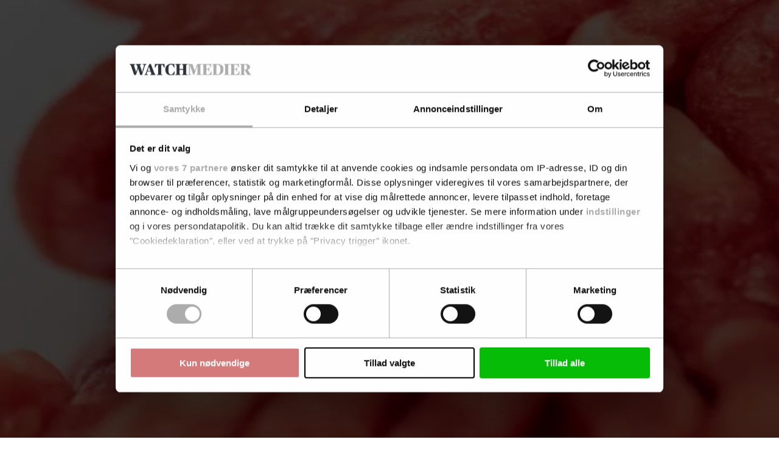

--- FILE ---
content_type: text/html; charset=utf-8
request_url: https://www.google.com/recaptcha/api2/anchor?ar=1&k=6LdBC8MkAAAAAOQSeEJgWfCRNlQRCji1ivwazQDo&co=aHR0cHM6Ly9mb2RldmFyZXdhdGNoLmRrOjQ0Mw..&hl=en&v=PoyoqOPhxBO7pBk68S4YbpHZ&size=invisible&anchor-ms=20000&execute-ms=30000&cb=ga8rmbriszaw
body_size: 48721
content:
<!DOCTYPE HTML><html dir="ltr" lang="en"><head><meta http-equiv="Content-Type" content="text/html; charset=UTF-8">
<meta http-equiv="X-UA-Compatible" content="IE=edge">
<title>reCAPTCHA</title>
<style type="text/css">
/* cyrillic-ext */
@font-face {
  font-family: 'Roboto';
  font-style: normal;
  font-weight: 400;
  font-stretch: 100%;
  src: url(//fonts.gstatic.com/s/roboto/v48/KFO7CnqEu92Fr1ME7kSn66aGLdTylUAMa3GUBHMdazTgWw.woff2) format('woff2');
  unicode-range: U+0460-052F, U+1C80-1C8A, U+20B4, U+2DE0-2DFF, U+A640-A69F, U+FE2E-FE2F;
}
/* cyrillic */
@font-face {
  font-family: 'Roboto';
  font-style: normal;
  font-weight: 400;
  font-stretch: 100%;
  src: url(//fonts.gstatic.com/s/roboto/v48/KFO7CnqEu92Fr1ME7kSn66aGLdTylUAMa3iUBHMdazTgWw.woff2) format('woff2');
  unicode-range: U+0301, U+0400-045F, U+0490-0491, U+04B0-04B1, U+2116;
}
/* greek-ext */
@font-face {
  font-family: 'Roboto';
  font-style: normal;
  font-weight: 400;
  font-stretch: 100%;
  src: url(//fonts.gstatic.com/s/roboto/v48/KFO7CnqEu92Fr1ME7kSn66aGLdTylUAMa3CUBHMdazTgWw.woff2) format('woff2');
  unicode-range: U+1F00-1FFF;
}
/* greek */
@font-face {
  font-family: 'Roboto';
  font-style: normal;
  font-weight: 400;
  font-stretch: 100%;
  src: url(//fonts.gstatic.com/s/roboto/v48/KFO7CnqEu92Fr1ME7kSn66aGLdTylUAMa3-UBHMdazTgWw.woff2) format('woff2');
  unicode-range: U+0370-0377, U+037A-037F, U+0384-038A, U+038C, U+038E-03A1, U+03A3-03FF;
}
/* math */
@font-face {
  font-family: 'Roboto';
  font-style: normal;
  font-weight: 400;
  font-stretch: 100%;
  src: url(//fonts.gstatic.com/s/roboto/v48/KFO7CnqEu92Fr1ME7kSn66aGLdTylUAMawCUBHMdazTgWw.woff2) format('woff2');
  unicode-range: U+0302-0303, U+0305, U+0307-0308, U+0310, U+0312, U+0315, U+031A, U+0326-0327, U+032C, U+032F-0330, U+0332-0333, U+0338, U+033A, U+0346, U+034D, U+0391-03A1, U+03A3-03A9, U+03B1-03C9, U+03D1, U+03D5-03D6, U+03F0-03F1, U+03F4-03F5, U+2016-2017, U+2034-2038, U+203C, U+2040, U+2043, U+2047, U+2050, U+2057, U+205F, U+2070-2071, U+2074-208E, U+2090-209C, U+20D0-20DC, U+20E1, U+20E5-20EF, U+2100-2112, U+2114-2115, U+2117-2121, U+2123-214F, U+2190, U+2192, U+2194-21AE, U+21B0-21E5, U+21F1-21F2, U+21F4-2211, U+2213-2214, U+2216-22FF, U+2308-230B, U+2310, U+2319, U+231C-2321, U+2336-237A, U+237C, U+2395, U+239B-23B7, U+23D0, U+23DC-23E1, U+2474-2475, U+25AF, U+25B3, U+25B7, U+25BD, U+25C1, U+25CA, U+25CC, U+25FB, U+266D-266F, U+27C0-27FF, U+2900-2AFF, U+2B0E-2B11, U+2B30-2B4C, U+2BFE, U+3030, U+FF5B, U+FF5D, U+1D400-1D7FF, U+1EE00-1EEFF;
}
/* symbols */
@font-face {
  font-family: 'Roboto';
  font-style: normal;
  font-weight: 400;
  font-stretch: 100%;
  src: url(//fonts.gstatic.com/s/roboto/v48/KFO7CnqEu92Fr1ME7kSn66aGLdTylUAMaxKUBHMdazTgWw.woff2) format('woff2');
  unicode-range: U+0001-000C, U+000E-001F, U+007F-009F, U+20DD-20E0, U+20E2-20E4, U+2150-218F, U+2190, U+2192, U+2194-2199, U+21AF, U+21E6-21F0, U+21F3, U+2218-2219, U+2299, U+22C4-22C6, U+2300-243F, U+2440-244A, U+2460-24FF, U+25A0-27BF, U+2800-28FF, U+2921-2922, U+2981, U+29BF, U+29EB, U+2B00-2BFF, U+4DC0-4DFF, U+FFF9-FFFB, U+10140-1018E, U+10190-1019C, U+101A0, U+101D0-101FD, U+102E0-102FB, U+10E60-10E7E, U+1D2C0-1D2D3, U+1D2E0-1D37F, U+1F000-1F0FF, U+1F100-1F1AD, U+1F1E6-1F1FF, U+1F30D-1F30F, U+1F315, U+1F31C, U+1F31E, U+1F320-1F32C, U+1F336, U+1F378, U+1F37D, U+1F382, U+1F393-1F39F, U+1F3A7-1F3A8, U+1F3AC-1F3AF, U+1F3C2, U+1F3C4-1F3C6, U+1F3CA-1F3CE, U+1F3D4-1F3E0, U+1F3ED, U+1F3F1-1F3F3, U+1F3F5-1F3F7, U+1F408, U+1F415, U+1F41F, U+1F426, U+1F43F, U+1F441-1F442, U+1F444, U+1F446-1F449, U+1F44C-1F44E, U+1F453, U+1F46A, U+1F47D, U+1F4A3, U+1F4B0, U+1F4B3, U+1F4B9, U+1F4BB, U+1F4BF, U+1F4C8-1F4CB, U+1F4D6, U+1F4DA, U+1F4DF, U+1F4E3-1F4E6, U+1F4EA-1F4ED, U+1F4F7, U+1F4F9-1F4FB, U+1F4FD-1F4FE, U+1F503, U+1F507-1F50B, U+1F50D, U+1F512-1F513, U+1F53E-1F54A, U+1F54F-1F5FA, U+1F610, U+1F650-1F67F, U+1F687, U+1F68D, U+1F691, U+1F694, U+1F698, U+1F6AD, U+1F6B2, U+1F6B9-1F6BA, U+1F6BC, U+1F6C6-1F6CF, U+1F6D3-1F6D7, U+1F6E0-1F6EA, U+1F6F0-1F6F3, U+1F6F7-1F6FC, U+1F700-1F7FF, U+1F800-1F80B, U+1F810-1F847, U+1F850-1F859, U+1F860-1F887, U+1F890-1F8AD, U+1F8B0-1F8BB, U+1F8C0-1F8C1, U+1F900-1F90B, U+1F93B, U+1F946, U+1F984, U+1F996, U+1F9E9, U+1FA00-1FA6F, U+1FA70-1FA7C, U+1FA80-1FA89, U+1FA8F-1FAC6, U+1FACE-1FADC, U+1FADF-1FAE9, U+1FAF0-1FAF8, U+1FB00-1FBFF;
}
/* vietnamese */
@font-face {
  font-family: 'Roboto';
  font-style: normal;
  font-weight: 400;
  font-stretch: 100%;
  src: url(//fonts.gstatic.com/s/roboto/v48/KFO7CnqEu92Fr1ME7kSn66aGLdTylUAMa3OUBHMdazTgWw.woff2) format('woff2');
  unicode-range: U+0102-0103, U+0110-0111, U+0128-0129, U+0168-0169, U+01A0-01A1, U+01AF-01B0, U+0300-0301, U+0303-0304, U+0308-0309, U+0323, U+0329, U+1EA0-1EF9, U+20AB;
}
/* latin-ext */
@font-face {
  font-family: 'Roboto';
  font-style: normal;
  font-weight: 400;
  font-stretch: 100%;
  src: url(//fonts.gstatic.com/s/roboto/v48/KFO7CnqEu92Fr1ME7kSn66aGLdTylUAMa3KUBHMdazTgWw.woff2) format('woff2');
  unicode-range: U+0100-02BA, U+02BD-02C5, U+02C7-02CC, U+02CE-02D7, U+02DD-02FF, U+0304, U+0308, U+0329, U+1D00-1DBF, U+1E00-1E9F, U+1EF2-1EFF, U+2020, U+20A0-20AB, U+20AD-20C0, U+2113, U+2C60-2C7F, U+A720-A7FF;
}
/* latin */
@font-face {
  font-family: 'Roboto';
  font-style: normal;
  font-weight: 400;
  font-stretch: 100%;
  src: url(//fonts.gstatic.com/s/roboto/v48/KFO7CnqEu92Fr1ME7kSn66aGLdTylUAMa3yUBHMdazQ.woff2) format('woff2');
  unicode-range: U+0000-00FF, U+0131, U+0152-0153, U+02BB-02BC, U+02C6, U+02DA, U+02DC, U+0304, U+0308, U+0329, U+2000-206F, U+20AC, U+2122, U+2191, U+2193, U+2212, U+2215, U+FEFF, U+FFFD;
}
/* cyrillic-ext */
@font-face {
  font-family: 'Roboto';
  font-style: normal;
  font-weight: 500;
  font-stretch: 100%;
  src: url(//fonts.gstatic.com/s/roboto/v48/KFO7CnqEu92Fr1ME7kSn66aGLdTylUAMa3GUBHMdazTgWw.woff2) format('woff2');
  unicode-range: U+0460-052F, U+1C80-1C8A, U+20B4, U+2DE0-2DFF, U+A640-A69F, U+FE2E-FE2F;
}
/* cyrillic */
@font-face {
  font-family: 'Roboto';
  font-style: normal;
  font-weight: 500;
  font-stretch: 100%;
  src: url(//fonts.gstatic.com/s/roboto/v48/KFO7CnqEu92Fr1ME7kSn66aGLdTylUAMa3iUBHMdazTgWw.woff2) format('woff2');
  unicode-range: U+0301, U+0400-045F, U+0490-0491, U+04B0-04B1, U+2116;
}
/* greek-ext */
@font-face {
  font-family: 'Roboto';
  font-style: normal;
  font-weight: 500;
  font-stretch: 100%;
  src: url(//fonts.gstatic.com/s/roboto/v48/KFO7CnqEu92Fr1ME7kSn66aGLdTylUAMa3CUBHMdazTgWw.woff2) format('woff2');
  unicode-range: U+1F00-1FFF;
}
/* greek */
@font-face {
  font-family: 'Roboto';
  font-style: normal;
  font-weight: 500;
  font-stretch: 100%;
  src: url(//fonts.gstatic.com/s/roboto/v48/KFO7CnqEu92Fr1ME7kSn66aGLdTylUAMa3-UBHMdazTgWw.woff2) format('woff2');
  unicode-range: U+0370-0377, U+037A-037F, U+0384-038A, U+038C, U+038E-03A1, U+03A3-03FF;
}
/* math */
@font-face {
  font-family: 'Roboto';
  font-style: normal;
  font-weight: 500;
  font-stretch: 100%;
  src: url(//fonts.gstatic.com/s/roboto/v48/KFO7CnqEu92Fr1ME7kSn66aGLdTylUAMawCUBHMdazTgWw.woff2) format('woff2');
  unicode-range: U+0302-0303, U+0305, U+0307-0308, U+0310, U+0312, U+0315, U+031A, U+0326-0327, U+032C, U+032F-0330, U+0332-0333, U+0338, U+033A, U+0346, U+034D, U+0391-03A1, U+03A3-03A9, U+03B1-03C9, U+03D1, U+03D5-03D6, U+03F0-03F1, U+03F4-03F5, U+2016-2017, U+2034-2038, U+203C, U+2040, U+2043, U+2047, U+2050, U+2057, U+205F, U+2070-2071, U+2074-208E, U+2090-209C, U+20D0-20DC, U+20E1, U+20E5-20EF, U+2100-2112, U+2114-2115, U+2117-2121, U+2123-214F, U+2190, U+2192, U+2194-21AE, U+21B0-21E5, U+21F1-21F2, U+21F4-2211, U+2213-2214, U+2216-22FF, U+2308-230B, U+2310, U+2319, U+231C-2321, U+2336-237A, U+237C, U+2395, U+239B-23B7, U+23D0, U+23DC-23E1, U+2474-2475, U+25AF, U+25B3, U+25B7, U+25BD, U+25C1, U+25CA, U+25CC, U+25FB, U+266D-266F, U+27C0-27FF, U+2900-2AFF, U+2B0E-2B11, U+2B30-2B4C, U+2BFE, U+3030, U+FF5B, U+FF5D, U+1D400-1D7FF, U+1EE00-1EEFF;
}
/* symbols */
@font-face {
  font-family: 'Roboto';
  font-style: normal;
  font-weight: 500;
  font-stretch: 100%;
  src: url(//fonts.gstatic.com/s/roboto/v48/KFO7CnqEu92Fr1ME7kSn66aGLdTylUAMaxKUBHMdazTgWw.woff2) format('woff2');
  unicode-range: U+0001-000C, U+000E-001F, U+007F-009F, U+20DD-20E0, U+20E2-20E4, U+2150-218F, U+2190, U+2192, U+2194-2199, U+21AF, U+21E6-21F0, U+21F3, U+2218-2219, U+2299, U+22C4-22C6, U+2300-243F, U+2440-244A, U+2460-24FF, U+25A0-27BF, U+2800-28FF, U+2921-2922, U+2981, U+29BF, U+29EB, U+2B00-2BFF, U+4DC0-4DFF, U+FFF9-FFFB, U+10140-1018E, U+10190-1019C, U+101A0, U+101D0-101FD, U+102E0-102FB, U+10E60-10E7E, U+1D2C0-1D2D3, U+1D2E0-1D37F, U+1F000-1F0FF, U+1F100-1F1AD, U+1F1E6-1F1FF, U+1F30D-1F30F, U+1F315, U+1F31C, U+1F31E, U+1F320-1F32C, U+1F336, U+1F378, U+1F37D, U+1F382, U+1F393-1F39F, U+1F3A7-1F3A8, U+1F3AC-1F3AF, U+1F3C2, U+1F3C4-1F3C6, U+1F3CA-1F3CE, U+1F3D4-1F3E0, U+1F3ED, U+1F3F1-1F3F3, U+1F3F5-1F3F7, U+1F408, U+1F415, U+1F41F, U+1F426, U+1F43F, U+1F441-1F442, U+1F444, U+1F446-1F449, U+1F44C-1F44E, U+1F453, U+1F46A, U+1F47D, U+1F4A3, U+1F4B0, U+1F4B3, U+1F4B9, U+1F4BB, U+1F4BF, U+1F4C8-1F4CB, U+1F4D6, U+1F4DA, U+1F4DF, U+1F4E3-1F4E6, U+1F4EA-1F4ED, U+1F4F7, U+1F4F9-1F4FB, U+1F4FD-1F4FE, U+1F503, U+1F507-1F50B, U+1F50D, U+1F512-1F513, U+1F53E-1F54A, U+1F54F-1F5FA, U+1F610, U+1F650-1F67F, U+1F687, U+1F68D, U+1F691, U+1F694, U+1F698, U+1F6AD, U+1F6B2, U+1F6B9-1F6BA, U+1F6BC, U+1F6C6-1F6CF, U+1F6D3-1F6D7, U+1F6E0-1F6EA, U+1F6F0-1F6F3, U+1F6F7-1F6FC, U+1F700-1F7FF, U+1F800-1F80B, U+1F810-1F847, U+1F850-1F859, U+1F860-1F887, U+1F890-1F8AD, U+1F8B0-1F8BB, U+1F8C0-1F8C1, U+1F900-1F90B, U+1F93B, U+1F946, U+1F984, U+1F996, U+1F9E9, U+1FA00-1FA6F, U+1FA70-1FA7C, U+1FA80-1FA89, U+1FA8F-1FAC6, U+1FACE-1FADC, U+1FADF-1FAE9, U+1FAF0-1FAF8, U+1FB00-1FBFF;
}
/* vietnamese */
@font-face {
  font-family: 'Roboto';
  font-style: normal;
  font-weight: 500;
  font-stretch: 100%;
  src: url(//fonts.gstatic.com/s/roboto/v48/KFO7CnqEu92Fr1ME7kSn66aGLdTylUAMa3OUBHMdazTgWw.woff2) format('woff2');
  unicode-range: U+0102-0103, U+0110-0111, U+0128-0129, U+0168-0169, U+01A0-01A1, U+01AF-01B0, U+0300-0301, U+0303-0304, U+0308-0309, U+0323, U+0329, U+1EA0-1EF9, U+20AB;
}
/* latin-ext */
@font-face {
  font-family: 'Roboto';
  font-style: normal;
  font-weight: 500;
  font-stretch: 100%;
  src: url(//fonts.gstatic.com/s/roboto/v48/KFO7CnqEu92Fr1ME7kSn66aGLdTylUAMa3KUBHMdazTgWw.woff2) format('woff2');
  unicode-range: U+0100-02BA, U+02BD-02C5, U+02C7-02CC, U+02CE-02D7, U+02DD-02FF, U+0304, U+0308, U+0329, U+1D00-1DBF, U+1E00-1E9F, U+1EF2-1EFF, U+2020, U+20A0-20AB, U+20AD-20C0, U+2113, U+2C60-2C7F, U+A720-A7FF;
}
/* latin */
@font-face {
  font-family: 'Roboto';
  font-style: normal;
  font-weight: 500;
  font-stretch: 100%;
  src: url(//fonts.gstatic.com/s/roboto/v48/KFO7CnqEu92Fr1ME7kSn66aGLdTylUAMa3yUBHMdazQ.woff2) format('woff2');
  unicode-range: U+0000-00FF, U+0131, U+0152-0153, U+02BB-02BC, U+02C6, U+02DA, U+02DC, U+0304, U+0308, U+0329, U+2000-206F, U+20AC, U+2122, U+2191, U+2193, U+2212, U+2215, U+FEFF, U+FFFD;
}
/* cyrillic-ext */
@font-face {
  font-family: 'Roboto';
  font-style: normal;
  font-weight: 900;
  font-stretch: 100%;
  src: url(//fonts.gstatic.com/s/roboto/v48/KFO7CnqEu92Fr1ME7kSn66aGLdTylUAMa3GUBHMdazTgWw.woff2) format('woff2');
  unicode-range: U+0460-052F, U+1C80-1C8A, U+20B4, U+2DE0-2DFF, U+A640-A69F, U+FE2E-FE2F;
}
/* cyrillic */
@font-face {
  font-family: 'Roboto';
  font-style: normal;
  font-weight: 900;
  font-stretch: 100%;
  src: url(//fonts.gstatic.com/s/roboto/v48/KFO7CnqEu92Fr1ME7kSn66aGLdTylUAMa3iUBHMdazTgWw.woff2) format('woff2');
  unicode-range: U+0301, U+0400-045F, U+0490-0491, U+04B0-04B1, U+2116;
}
/* greek-ext */
@font-face {
  font-family: 'Roboto';
  font-style: normal;
  font-weight: 900;
  font-stretch: 100%;
  src: url(//fonts.gstatic.com/s/roboto/v48/KFO7CnqEu92Fr1ME7kSn66aGLdTylUAMa3CUBHMdazTgWw.woff2) format('woff2');
  unicode-range: U+1F00-1FFF;
}
/* greek */
@font-face {
  font-family: 'Roboto';
  font-style: normal;
  font-weight: 900;
  font-stretch: 100%;
  src: url(//fonts.gstatic.com/s/roboto/v48/KFO7CnqEu92Fr1ME7kSn66aGLdTylUAMa3-UBHMdazTgWw.woff2) format('woff2');
  unicode-range: U+0370-0377, U+037A-037F, U+0384-038A, U+038C, U+038E-03A1, U+03A3-03FF;
}
/* math */
@font-face {
  font-family: 'Roboto';
  font-style: normal;
  font-weight: 900;
  font-stretch: 100%;
  src: url(//fonts.gstatic.com/s/roboto/v48/KFO7CnqEu92Fr1ME7kSn66aGLdTylUAMawCUBHMdazTgWw.woff2) format('woff2');
  unicode-range: U+0302-0303, U+0305, U+0307-0308, U+0310, U+0312, U+0315, U+031A, U+0326-0327, U+032C, U+032F-0330, U+0332-0333, U+0338, U+033A, U+0346, U+034D, U+0391-03A1, U+03A3-03A9, U+03B1-03C9, U+03D1, U+03D5-03D6, U+03F0-03F1, U+03F4-03F5, U+2016-2017, U+2034-2038, U+203C, U+2040, U+2043, U+2047, U+2050, U+2057, U+205F, U+2070-2071, U+2074-208E, U+2090-209C, U+20D0-20DC, U+20E1, U+20E5-20EF, U+2100-2112, U+2114-2115, U+2117-2121, U+2123-214F, U+2190, U+2192, U+2194-21AE, U+21B0-21E5, U+21F1-21F2, U+21F4-2211, U+2213-2214, U+2216-22FF, U+2308-230B, U+2310, U+2319, U+231C-2321, U+2336-237A, U+237C, U+2395, U+239B-23B7, U+23D0, U+23DC-23E1, U+2474-2475, U+25AF, U+25B3, U+25B7, U+25BD, U+25C1, U+25CA, U+25CC, U+25FB, U+266D-266F, U+27C0-27FF, U+2900-2AFF, U+2B0E-2B11, U+2B30-2B4C, U+2BFE, U+3030, U+FF5B, U+FF5D, U+1D400-1D7FF, U+1EE00-1EEFF;
}
/* symbols */
@font-face {
  font-family: 'Roboto';
  font-style: normal;
  font-weight: 900;
  font-stretch: 100%;
  src: url(//fonts.gstatic.com/s/roboto/v48/KFO7CnqEu92Fr1ME7kSn66aGLdTylUAMaxKUBHMdazTgWw.woff2) format('woff2');
  unicode-range: U+0001-000C, U+000E-001F, U+007F-009F, U+20DD-20E0, U+20E2-20E4, U+2150-218F, U+2190, U+2192, U+2194-2199, U+21AF, U+21E6-21F0, U+21F3, U+2218-2219, U+2299, U+22C4-22C6, U+2300-243F, U+2440-244A, U+2460-24FF, U+25A0-27BF, U+2800-28FF, U+2921-2922, U+2981, U+29BF, U+29EB, U+2B00-2BFF, U+4DC0-4DFF, U+FFF9-FFFB, U+10140-1018E, U+10190-1019C, U+101A0, U+101D0-101FD, U+102E0-102FB, U+10E60-10E7E, U+1D2C0-1D2D3, U+1D2E0-1D37F, U+1F000-1F0FF, U+1F100-1F1AD, U+1F1E6-1F1FF, U+1F30D-1F30F, U+1F315, U+1F31C, U+1F31E, U+1F320-1F32C, U+1F336, U+1F378, U+1F37D, U+1F382, U+1F393-1F39F, U+1F3A7-1F3A8, U+1F3AC-1F3AF, U+1F3C2, U+1F3C4-1F3C6, U+1F3CA-1F3CE, U+1F3D4-1F3E0, U+1F3ED, U+1F3F1-1F3F3, U+1F3F5-1F3F7, U+1F408, U+1F415, U+1F41F, U+1F426, U+1F43F, U+1F441-1F442, U+1F444, U+1F446-1F449, U+1F44C-1F44E, U+1F453, U+1F46A, U+1F47D, U+1F4A3, U+1F4B0, U+1F4B3, U+1F4B9, U+1F4BB, U+1F4BF, U+1F4C8-1F4CB, U+1F4D6, U+1F4DA, U+1F4DF, U+1F4E3-1F4E6, U+1F4EA-1F4ED, U+1F4F7, U+1F4F9-1F4FB, U+1F4FD-1F4FE, U+1F503, U+1F507-1F50B, U+1F50D, U+1F512-1F513, U+1F53E-1F54A, U+1F54F-1F5FA, U+1F610, U+1F650-1F67F, U+1F687, U+1F68D, U+1F691, U+1F694, U+1F698, U+1F6AD, U+1F6B2, U+1F6B9-1F6BA, U+1F6BC, U+1F6C6-1F6CF, U+1F6D3-1F6D7, U+1F6E0-1F6EA, U+1F6F0-1F6F3, U+1F6F7-1F6FC, U+1F700-1F7FF, U+1F800-1F80B, U+1F810-1F847, U+1F850-1F859, U+1F860-1F887, U+1F890-1F8AD, U+1F8B0-1F8BB, U+1F8C0-1F8C1, U+1F900-1F90B, U+1F93B, U+1F946, U+1F984, U+1F996, U+1F9E9, U+1FA00-1FA6F, U+1FA70-1FA7C, U+1FA80-1FA89, U+1FA8F-1FAC6, U+1FACE-1FADC, U+1FADF-1FAE9, U+1FAF0-1FAF8, U+1FB00-1FBFF;
}
/* vietnamese */
@font-face {
  font-family: 'Roboto';
  font-style: normal;
  font-weight: 900;
  font-stretch: 100%;
  src: url(//fonts.gstatic.com/s/roboto/v48/KFO7CnqEu92Fr1ME7kSn66aGLdTylUAMa3OUBHMdazTgWw.woff2) format('woff2');
  unicode-range: U+0102-0103, U+0110-0111, U+0128-0129, U+0168-0169, U+01A0-01A1, U+01AF-01B0, U+0300-0301, U+0303-0304, U+0308-0309, U+0323, U+0329, U+1EA0-1EF9, U+20AB;
}
/* latin-ext */
@font-face {
  font-family: 'Roboto';
  font-style: normal;
  font-weight: 900;
  font-stretch: 100%;
  src: url(//fonts.gstatic.com/s/roboto/v48/KFO7CnqEu92Fr1ME7kSn66aGLdTylUAMa3KUBHMdazTgWw.woff2) format('woff2');
  unicode-range: U+0100-02BA, U+02BD-02C5, U+02C7-02CC, U+02CE-02D7, U+02DD-02FF, U+0304, U+0308, U+0329, U+1D00-1DBF, U+1E00-1E9F, U+1EF2-1EFF, U+2020, U+20A0-20AB, U+20AD-20C0, U+2113, U+2C60-2C7F, U+A720-A7FF;
}
/* latin */
@font-face {
  font-family: 'Roboto';
  font-style: normal;
  font-weight: 900;
  font-stretch: 100%;
  src: url(//fonts.gstatic.com/s/roboto/v48/KFO7CnqEu92Fr1ME7kSn66aGLdTylUAMa3yUBHMdazQ.woff2) format('woff2');
  unicode-range: U+0000-00FF, U+0131, U+0152-0153, U+02BB-02BC, U+02C6, U+02DA, U+02DC, U+0304, U+0308, U+0329, U+2000-206F, U+20AC, U+2122, U+2191, U+2193, U+2212, U+2215, U+FEFF, U+FFFD;
}

</style>
<link rel="stylesheet" type="text/css" href="https://www.gstatic.com/recaptcha/releases/PoyoqOPhxBO7pBk68S4YbpHZ/styles__ltr.css">
<script nonce="k5UilsnhsnJ0ZMvr8mgrSA" type="text/javascript">window['__recaptcha_api'] = 'https://www.google.com/recaptcha/api2/';</script>
<script type="text/javascript" src="https://www.gstatic.com/recaptcha/releases/PoyoqOPhxBO7pBk68S4YbpHZ/recaptcha__en.js" nonce="k5UilsnhsnJ0ZMvr8mgrSA">
      
    </script></head>
<body><div id="rc-anchor-alert" class="rc-anchor-alert"></div>
<input type="hidden" id="recaptcha-token" value="[base64]">
<script type="text/javascript" nonce="k5UilsnhsnJ0ZMvr8mgrSA">
      recaptcha.anchor.Main.init("[\x22ainput\x22,[\x22bgdata\x22,\x22\x22,\[base64]/[base64]/UltIKytdPWE6KGE8MjA0OD9SW0grK109YT4+NnwxOTI6KChhJjY0NTEyKT09NTUyOTYmJnErMTxoLmxlbmd0aCYmKGguY2hhckNvZGVBdChxKzEpJjY0NTEyKT09NTYzMjA/[base64]/MjU1OlI/[base64]/[base64]/[base64]/[base64]/[base64]/[base64]/[base64]/[base64]/[base64]/[base64]\x22,\[base64]\x22,\x22w5DDgCoFRkAtwo/DuMO6A8OKLHNADMOKwqzDgsKEw6lCw4zDp8K2AzPDkEl4YyMBQMOQw6ZVwrjDvlTDkcKYF8ORW8OTWFhYwrxZeRpSQHFxwo01w7LDoMKgO8KKwrvDpF/ChsOhEMOOw5tmw48dw4AgWFx+Ri/DoDlfVsK0wr90QizDhMOJbF9Iw4l/[base64]/HcKGwqxSw5Z2E1LChcOcwofCu8OuwqXDv8ObwqXDt3rCn8Klw4Now7I6w4/DrFLCoxHCjjgAVMOow5Rnw4rDrgjDrUnCtSMlFELDjkrDllAXw50PW17CuMO4w7HDrMOxwrFHHMOuGMOAP8OTYcKtwpU2w68zEcObw4k/wp/DvnE4PsONUcOmB8KlKw3CsMK8Cg/Cq8KnwqXCr0TCqnwEQ8OgwrbCsTwSQzhvwqjCuMOowp4ow60mwq3CkAA2w4/Dg8O+wpISFHrDiMKwLUdzDXDDmsKlw5Ucw6VnCcKEX0zCnEIfXcK7w7LDslllMHIgw7bCmjd4wpUiwrvCn3bDlH5lJ8KOcHLCnMKlwo4bfi/DsgPCsT5pwpXDo8KaScOZw553w6vCrsK2F3wUB8ODw6TCtMK5YcOxQybDmUQRccKOw7/CuiJPw5I8wqcOeXfDk8OWZznDvFBNTcONw4w9aFTCu3DDvMKnw5fDhynCrsKiw6FiwrzDiChVGHwxO0pgw6cXw7fCiibChRrDuUJcw69sGUYUNRLDm8OqOMOIw5oWASJEeRvDrsKgXU9EalEiQcOHSMKGCixkVzLCgsObXcKEIl91RzBIUBcawq3DmzxFE8K/wqbCvzfCjjJKw58JwpUEAkchw5zCnFLCqUDDgMKtw7Bqw5QYW8Ojw6klwrLClcKzNHXDiMOvQsKbN8Khw6DDrcOpw5PCjxzDhS0FMSPCkS9LP3nCt8Oew64swpvDrsK/wo7DjygQwqgeDXTDvz8dwqPDuzDDhEBjwrTDlEvDhgnCuMKtw7wLMMOmK8KVw5nDqMKMfVcUw4LDv8O5KAsYT8OJdR3DkwYUw7/[base64]/wqvCt8KmFBzCosKJwobCvQdow5jCn2sZb8OwTxBxwoPDlzrDhMK9w7XCgMOPw4AdBcOGwpDCiMKuMMOIwoMCw5vDh8KOwofDmcKfJi0NwohwXl/DiGXCnWXCpy/DsmXDm8OndlFUw6TCnTbDrmodXzvCj8OKPsOLwprCmsOmE8OWw7XDgMOfw7Z7d3sySRoEfTcGw6/[base64]/w7lHYcKiLlsJZsOiHMKyw6jCp8KZw6ETZsK2CBfCgMOnDx3CtsKYwofCsHzChcO+JQtpFMOTwqXDoVcYwpzCicOEb8K6w5dAE8OyaTDCuMKjw7/ChxHCnzwTwocOJX9QwoLCuS18w4Jsw5fCosKlw4/Dn8OhDgwawqhtwqJ4EsK5NhDCnVTCu1puwqzCj8KaWcO1aXRRw7BNwoXCuEgyUjJfehRXworCpMK4JsOWwo7CtsK9LVUZNmxeFkHCpgXDisOZKlLCtMOtS8O0T8ORwp9ZwqM/[base64]/XMOlw7LDusObwrh/w6LCqUF6EsKnbMKxwoliw4nDlsO4wovCvMK+w43ClcK/QHrCvDpUWcK7ClZXT8OeFsKhwo7DvMOBVVjCjiHDlSrCiDNiwq9xw702D8OrwpLDgk4HGlxMw74EFQl6wr3Ct2pSw7YKw7t5wpRlK8O4TEp1wovDo0/Cq8OEwpTCgMO/wrVjCgbCixodw4HCtcORwpEHwrkswqPDlF7DrX3CqMOrXcKMwpYdTAleQcOLXcKkcBBhVm14UsOoLMONecO/w7t0JCtxwp3CqcOLXcO8W8O9wrbClsKQw4rCtGfDs3NRaMO/A8K6GMOmUsOAFMKEw5wgwrdXwonDvMOtZDNpfMKMw7zChVrDinBUP8KzPD8mC0/DimIXAF3DhyHDosOsw4TCh1o9woDCpkQLY19lXMO5woIpw5d/[base64]/w4QzesKpwovCiMK9wqTCiWvCtXhtZ08uScKyXsOhU8OSUcOVwpxEw4AKw5oAQsKcw75NGsKZbm1LAMOmwogNwqvDhx0YDgRYw4sww6vClG4JwpnCoMOfFSscCsOvB0XCgE/CnMKFV8K1NXTDqjLCnMKtb8OuwoRZwoDDvcKRIlHDrMKsfnoyw79MHxDDi3rDoifDn1nCv0lqwrEow4xSw5Ntw7Qow5XDqMO0fsKIWMKVwp/CgMOnwpV5VcOJEiHCiMKBw5XCrsK/woQWM2PCjkXClMOXNCEaw6nDrcKgKj3CmHzDqBhLw6fDocOObg5oZU89wooJwrrCpHw+w5lfUMOqwqUhw589w6LCmy8Vw4pOwq7DiklsAMKFL8OaTUjDjz98UMO9w6R/w4HCgWpXwrRHw6U9A8KzwpJ5wonDnsOYw74WfRfCs33CrcKsNVbCucOjB37CkMKCwokQfmsQHAZNwqoRZcKTO0pdCmwSAcOIb8Kbw48GcwXDkWQww6MIwr50wrDChE/ChcOEUAYlPsK+TEANOEnDt2RjMcKxw7ggeMKCaknCjDcMLwzDlcOww4bDm8KOw6bDt3HDisK+PEfDn8O/w4bDscKsw7NsI3pHw45pI8KvwpNYw48SKsKZIh7CsMKmw53DvsOVw5bDmhtlwp0He8Ohwq7DqRHDoMKqCsOow44ew6EHw4cAwoRlTg3DlGIbwpomb8Oewp11AsK1P8ONIAwYw63DqjDDhnHCimvDlm7Cq3zDnFIAaCHCnH/[base64]/DvMK7w5TCoF5kwo19w4YHU8KiwqvDgSPDuHMoSE55wqXCqBHDtBPCtTVvwqHCiSDCn28Rw5F8w6/DixPDo8KjV8KJw43DiMOxw60RSx50w7A1asKYwpzCm0XCosKhw4YPwqDCoMKww4rCpjxfwqLDqiRbH8OwKxpewqLDiMKnw4nDlTUZXcOpJcOLw61XTMOlEnlGwocMZcOFwp5/w40ew5PCin8+wrfDscKOw5TDm8OCbEYIJ8K+HBvDnm/DnBtmwrDCs8KPworDnSfDlsKVDBjDosKhw7vCqMO4QFbCiHjClXJGwpXDhcKgfcKRZ8KWwpxswozDv8KwwqpTw5TDsMKYw5jCpGHDt0NWEcO5wo8mfyzCs8KRw4jCpcOhwqLCngrCgsOew4DDoSjDpsK0w4/[base64]/[base64]/w4cgYEpqw6bChsOpw7twV21Uw7vDknHCosO3KcKfw6TChXVtwqVYw4QcwqPCiMKcw7pxaVHDqB/[base64]/CiQ00wrVEw7BXwqpaw4NEwqbDkVklecO/w6bCrClfw6/[base64]/wo7DoSHCqCDDm8OZw7vCpyXCnMO6fcKqw7Mswr/Cn306KRg+OMKwCQAbC8OJK8K6fQ7CtE7DmMOrF01KwpRMwq4DwqTCm8KVXyE0GMKuw4XCtifDoSjCl8KVw4HCnEpbcy8twqMmwoPCv07DiHHCoRFRwqPCpkTDrmDChA3DrsOww4M9w7pvDWzDssKuwo8Yw6MyEMKyw4HDpMOtwrjCmBlawpvCpMK/IMOaw6vDksOUw65Zw6nCk8Ktw6sEw7rDqMOyw4N0wpnCknQDw7fCnMKHw6Amw5cxwqRdccOMewjCjXfDrMKnwp8HwqbDgcOMfXvClMK8wrXCkm4iH8Ofw5RvwpzDsMK/a8KTByPClwLCmAXDnUt7GsOOWTHCmcKjwq1owoUFcsKYw7PCrmjCtsK8dm/CsVR4KsKZfcK4GnvCmDnCkF7DnnFCV8K7wpnDnRxgHHhTfhJCYXB0w6hHAADDswLDrsK5w5/CsU45Z3zDjRgeIFnDhMO9w643FsKcV3Q3wrNJdH5Ow4XDl8Kaw4PCpAJXwqN3UjsWwq9Qw7rCrTR+wpplEMKDwp/Dp8Onwr0Jw6cZc8O1wqzDk8O8HsOnwqjCoGTDogrCkcOcw4/DhhYqAA9AwpjCjiXDrsKoBg3CsSpvw6DDsRrChBIJwo59woDDhMOywrpAwoLCsiHDrMOiwrlnFVQUwqsPdcKJw4jCmTjCnWHCjkPDrcOsw5Mmwo/DuMKBw6zCqBE9OcOHw5jDpsO2wpQaBhvDnsOnwrpKRsKqw4zDm8O6w6PDqMO1w6nDoTLCmMKQwqp3wrdRw7orUMOPX8KRw7gdI8KzwpXCqMOtw59IfQ1lJyLDi2HDp0DDhE/[base64]/[base64]/DsGzDncOyOGLDisOxw4/DksKRfsKpw7tbwpUwdA4TExVlP3/[base64]/Cv8OcWsOYUsOeb8K3w53Cr8OjIcKbwo56wo11G8OOwrlawpEdPE9owoRXw7PDuMOuwoRkwoTCgsOvwqtmw5/DpEvDisO6wrrDlksQTcKlw77Ds35Iwpx9dsOxw7YPA8OxOytqw6w5Q8OsHDwcw6Yvw4pGwoFxbzR1AjjDhMKObxrCqU40w4nDj8OOw5zDk0/Dml/Cq8KBwpwcw7vDik9AIsO9wqx8w7bCqE/DljDDisK1wrbCuhTClcOhwprDo3TCl8OewrLCk8KowrbDu0Y1QcO+w54iw5HDpMOFfEnCrsOPWlzDmxnDuzwgwqjDoDTDsWnDrcKyT1jDjMK7w7NzZMKwNwo/EyHDnHcswoJzBETDg2/DgMOCwrsnwpBuw6R+AsO/w616PsKNw6A8TBQyw5bDscOPLMOsQRkxw5JfecKuw61IIx0/w4DDoMO3woUqaWPDmcOAGcO3w4bCvsKHwr7DgyfCo8K2HiLDglDChDDDqxZcE8KEw4DCiTPCvXk+BSLDqxwRw6vDpsOVBVA9wpALw44yw6XDqcOpw71awrQOwovCkMKHLMOzXsKwJMKzwrnCu8Kfwrg/UMO1ez1rw6nCr8OdSQR4WnxLShdnw5TCjA4lDiZZE0zDo23Cjx3CsSoIworDqCRQw4rCpA3CpsOrwqY2dAE9O8K6BR7DvsO2wqoAfQDCinAyw47DqMKoWcK3FTHDlwM8w48ewq4GFsO7KcO6wrXClMOtwrlWACx4dUbDqjzDmyLCr8OKw4slCsKPwoLDrHsbZH/Cum7DgsKDw5nDmh8Ew6fCtsODJsO4AGM8w6TCokgtwpluYsOuwofCqHPCgcK2wrN8HsOAw63Cph3Dmw7Dn8KCIwg7w4ALNTcbQMKkwqx3Bn/DjsKRwqEWw7/[base64]/DqAAvw5QCISfDtxZLw65Cwr14F8KKVX1Uw5wUZ8OqBEskw7c2w5bCnkoSw7lRw74yw7rDgjINBRNtI8KcScKMa8KZVkM2d8OJwoTCjMO7w5ceFMOgP8Kdw7zDscOpKcO/w57Dn2NeLMKYTGFoXMKtwoxNZXLCo8O0wqFUbWVOwq1GXsO1wohkT8KkwrvDilcHS3lJw6cTwpMYF0o9esOCeMK4OE3CmMO+wrHChRtOGMKBRkULwpbDn8KqH8KvY8K0woB+wrTCsj4ewqpmeVTDoj5ew4UoP2/[base64]/wrN2f8O3G8OWIsOUCMKwwqfDuQNuwqV/w64UwqUiw4PCoMKMwpfCjUfDmGDDoDhQZ8OAVcOZwpRQwoLDhg3DmMOGU8OPw6Y7ZTNrw5YXw68+aMK3wpw9YStpw57CgmhPUsOSThTCjF5fw60fdCvCnMOKd8OMwqbClUI6worCicKWVlbCnWtew7lDF8KeW8O4egtyHcKvw5/DocKMZAN4QTAUwqHCgQHChmrDhsOuSxUpCsKMH8KqwrFFLsOaw5HCkwLDrSXCgBvCvERCwrtqf15wwr7Cl8KPaBDDg8Omw7DCmUBiwpZiw6fCnQHCv8KgBMKew6jDv8Ktw5DCnV3Dv8OrwrNBA1fClcKnwqLDii53w6NPAT/DoDtgSMO2w5DDqHtyw6MwDVLDoMKtX0lSTnwtw73CtMK2W2rCpw1kwr08w53CqsOaT8KmMsKUwrFqw6BmD8KVwozCt8K6ZQTConnDiyF1wrDCtToJNcOmTn8JZhATwqDClcKQf2IMWwjCmcKSwqlJw7LCrsOFZsOZasKBw6bCr1lsG1fDpyY/wqwTw6DDk8OPSA1XworCsXFpw57Cg8OoP8OrU8K1BxxJw7LCkGjCn13DoSJeSsOpw7cNQnImwr16PXTCrAlJR8KDwoHDrAR5w6LCtgHCqcO/wq/Dvm7DtcKGPsKrw4nDoB3DpsOSw4/ClGzClzB+wr0/woNLNVTCucO3w6jDucOtY8ODHyjDjsOyTBIPw7AGbQ7Dij3Ct1c2KcOMdXTDjVvCscKkw4zChMKVVVYkwq7Dk8KDwoFTw441w6vDpjTCmMK9w4hCw4t/[base64]/w4lmw7LCr8OdwoQlGMOEK8O/f8OoJGFqKUDChsOLA8Kgw47CpMKbwq/Cs30SwrPCrGo/E1vDpn/Dng3CocKGUE3Cu8K3EVI6w6nClMOxw4VjecOXw7pqw4BfwoY+DXtnYcKjw6tMwqzCjwDDo8K6H1TDuTDDksKZwq5qY1JPNg7Cs8K3I8KHZMKsc8OOw5QRwpnDqsO3MMOyw4VfH8OHGi3DuBd6w7/CtcOXw7tQw7rCrcKLw6Qye8KFPMOPJcK6bsOdMQDDhx5pw6ZFw6DDrBxjwrvClcKcwqLCsjdUV8Kow7ccEU85woo4w7h4HcKXNMKpw5fDsCcOQMKdVkHCiAI3w6Z2QVTCsMKuw40Kwp/[base64]/Dt8O9TMOvM8KDDG/CqzrCv8KdCMKGOB53w5/[base64]/CvcKAwpxDwqbDvwV2wp7Dh8Krw5dawpYbCMKLM8OYw6HDhGplXwhbwrfDgMK1wrXCmX/Dn1nDlgTCtl/ChTbDjXkOwr8rcjzCpcKKw6DCjMK5wodAPC/CtcK4w4DDtWNNYMORw5rCnQUDwrVMGw8nw5sge27DiHhuw5FXLXNjwq/[base64]/w4cPwql7wrjCg8O1w4nDjgU/w6g8wr55w4rDvwTDn1dVdnRbEcKRwrAKRMK/w4LDuUvDlMOpw5FhWcOgcVPCt8K7AD4pYw8zwqMkwptAMknDosOschzDn8KoFXUDwrtWEsOtw4TCiinCh1LCnyTDo8KHw5vDvcOkSsKWRWPDsFRHw4RScsOuw6Mww6pTCMOCWBPDs8KSacKcw7zDp8K4a08DVMKJwqnDg2sswojClknCjMONJMO6OjfDil/DmTjCtsOEBnbDrBIXwr9hDWpTP8O8w4NAGsK4w5HComjDj1HDi8KpwrrDlhB3wpHDgzpiEcO1wqrDsT3Crwhdw6rDjHQDwqDCr8KCTMOqRsO3w4/Cq3hVbibDhF1fwpxPdAfDmzYwwrfCr8KcYjgDwr4awpxAwoksw6cuLMOYecObwo1/w74/GkDCg3YCCMK+wqLCrDQPwpM+wpzDgsOmJsKkCMOWNUMKwoMlwoDCmcO3ecKYO2N+DMOLWBnDrEjDkU/DlcKySMO8w6chBsO6w7rCg2Euwp7ChsO7UMKgwrzCpy3DuVt/woILw4UjwpdnwrBaw5FbSsOwbsKgw7XCpcONeMKlARPDrSUSVsOGwoHDsMOTw75ND8OuJcOawozDrsOHK1ptwrLCkQjDr8OeIMOxwpTCpxfClDZ2ZsOrGCFUDcOpw75Mw7Ejwo3CvcObCSl4wrXCqgLDjsKGXTFUw4DCthrCrcOTwq/Dtl7CpAc8E1TDhyorBMOvwq/Ci0zDmcOPNh3CmRBmHkxHdsKgT0XCpcK/wrI3wp86w4RvH8K4wpXCuMO3wqjDlk/CnGMdHMKjJsOnT2DCh8O3diglSMOFQUV/BCzDlMOxwoHDoW3DjMK2wrESwoUSwqB+wqQQZm3CqcOTE8KhF8OnJMKuX8KmwqR8w7FtcGwbSRE+wp7DoBzDlHx3w7rCtsKpQX4cHSPCoMK3QiJbdcKfcyfCtcKpXRkRwpJ1wqvCuMKfQxbCjSLCksOBw7fDmcO/ZEvCjVHDh1nCtMOBQELDuBMrGjbCj28Jw5HCuMK2bUzDoWF6w5nCpcObw4/[base64]/DjcOdOUnCpzELSXvDtRADw5F6D8OLDBXDmz/[base64]/wrLDusOEEjV1XiERw7d/LsOJLsKeeAVfWmJrw5zDgMKPwphzwq3DrwcMwp1HwpLCvyrCgC9JwqfDvCPDhMKJYSpXXRvCvMKzcMKkwpM6bcO7wq3CmijCjcKTKcKeOxHDrFQMwq/CvHzCmzQwNMKywqTDvTLCm8OKDMKsT19ccsOTw6AVJC3CoiTCqlRoO8OcIMOFwpfDo3/DlsOAWSbDhivCgWEzesKPwrfClC3Cry3Cp2LDuXTDlGzClRt/[base64]/[base64]/[base64]/DXMXNMKOC1xIw4Vzw559eVLCoMOfDsOjwoBdw7Vew6kZwooXwot2w6jDoGTCgnt9O8KKAEQ9a8KUdsOTNS7DkigPBTAGKy9oOcKewr90wow9wp7DhMKgF8KlI8O6w6nChsOeLRPDgcOaw73DpwAmwrBZw6HCrsKNC8KuFsORM1U5wolAXsK6CFMTw6/DhBzDsQVCwrB8a2DDn8KXJklQDAHDrsOXwpomE8KDw5/CmcKJwpzDjAQOW2LCksO9wr/[base64]/CjRtrXcOGIcOiwojDp8OOwpPCmlTCj3LDpHBzw4XCoyrCoMOrw5/DgwXDrcKZwpJYw74tw7wAw7cXDiTCrinDuF4nw7nCpxNFCcOswr4jwpxFKMKLwqbCvMKYLsK/wpDDlx3CmBjDgzHDhMKXdiIHw7xuVlw2wr/Dp28yGQfChcKgEMKMMxXDvcOeQcO4a8K7CXnDhjrCr8OHXgh1ZMO9MMOCwrPDujzCoEETw6nDusO/[base64]/DgMKYwo1ac21wTUEOwrPCsnHCtGrCnCHDuwPDtcKzHRYlwpTCuTBGw4PDiMOfCDDCmMOSbsKow5FhbsKtw4JzGibDqVjDlXTDp0R5wpciwqULdMOyw6ENwqECKkRdwrbCrhnDnnMJw45ffR/[base64]/[base64]/CmsKwwr/DsQlOw4nCiMOlJgpswqY5w4gLDVXDkkRMM8O5wrBmw5XDn09lwqt5KMOMUsKBwqfCjcObwpTCvnFmwop/wqXCksOew43Dqm7DscONOsKJwqzCiwJNfE0SVC/CtMKuw5drw4REwrcaMsKGJMKJwojDuVXClgYUw5J4FGDCuMKBwqhBbVd2OcKNwrQmd8OhYmRPw5wawqlRBBvChMOjw53CkcOKLCR0wq/DlsKMwrzDowjClkjDmWrCmcOvw45YwqYUw7PDpT7CrBkvwpM3SgDDlsKFPT3DmMKFdh3CrcOoD8KHSzzDusK0w5nCoVQmC8Ocw7jCpkUdwoJcw6LDrEs9w5gcWSIyUcO/wp1Bw7Q+w7cTJ0ZWwqUewopbREoZAcOPw4LDuE5Bw6tAelI8c3vDhMKPw6taacO/NcO0a8OxfsKywonCoyg3w6/Cs8K+GMK4w49nJMOzDBp/KGNzwqN2wppSOsODC1DDrSQlHMOmwr/Du8Kmw44EJS7Dt8OwR0xiJcKEwofCq8K1w67Dn8Oawq3DncOSw6HCvX5NaMKRwrUteD4lw7nDlxzDicKFw4/DlMOJY8OmwofCisKfwq/CkAJkwqRtU8OWwqg8woJiw4PCtsOdLk3Cg3rCmjFawrQMFsKLwr/CusK+Z8OHw43DjcKWw7QQTS3DqMKyw4jCk8OtZQbDrVFsw5XDkzU4w4XCqC/CuEMGdVpzbsO9MEN8YWbCuD/CgMO4wq/DlsOuC1TDiHPClTsHe3DCpsOTw7F/w7FRwqt3wql/[base64]/DkcOeWkfDhMOheMKBwrNrPMORw6Raw7YQw4DCjsOzwqF1bhbDt8OoMlkjwpfCmDliF8ONMD3DkRAubFXDisOdR1TCj8Ovw7tIwqPCisOeMcO/WhrDh8OADllfHH01ccOEJn0jw55QCsOOw7LCp0p7CU7CnBjCiDgjecKOwoN8VUoZbzzCl8KVw54NJsKCYsOjeTxqw5Fwwp3DhTLCqsKGw6DChMK8w4vCnWsswrDCsxAsw4fDscO0WcOOwo3DoMOBcnDCsMKhdMKKd8Kmw5pwesKxYB3Dh8K+JwTDkMOWwp/DkMO5DcKGw53ClAPDgcKZC8KowpUMXn/DscOSa8O7wqh/w5B+w6M0T8Kse2ArwrYww5ZbGMKGw5zCkk1AcMOYfAR/wojDl8KZwpEzw7YZw5luwrbDt8K/EsO2LMKgw7NGwpnCpCXCm8ObMj1RRcOvCMKnAXp8bk7CrcOvXcKkw7UPOcKowqR5wpNZwqx2QMOVwpnCusORwoYqO8KsTMOUchjDpcKHwpTDgMK0wqPCu1RtJMK/wrDCmCk1wojDg8KfDcOsw4TCtsOBRF5vw4/Ckx8Kwr3CksKaeW4Kc8OATHrDk8OPwo3Dui1xHsKwP17Dl8K9XwcHBMOWO29Bw4rCi3wFwoNWd0PCisKrw7XDn8KHw6nCoMOrecOWw5XClsK/QsOKw6fCs8KOwqTCsGkXIMKawrPDscOTw58SOhI8Q8Oww6nDlRxUw4pxw7nDuFFKw7nDnWPCusKuw7jDlMKfwprCvMKrRsOgA8KDX8OEw4ZzwpZTw5Zvw5XCtcO7w5AiWcKyRy3CmwPCjhfDksKWwp/Cu1XCpcK2eRd2dB/CkRrDoMOWC8KSb3PDpsK+KFQJRsOeU37ChsKuPMO9w6NYR0Axw6LDocKDwpbDkCE2wqrDhsKQP8K/GsOocD7DvHFPUCLDpk3CjxzDvjURw61gN8OLwoJ/NcOLMMKUCMOWw6dSABXCo8K4w6tXPMKAwrNDwojDoAlyw5vDqwZGeE1aDADCrcK6w4xhwqvDgsOIw7pzw6XDrlALw78+U8K+JcOBNsKgw5TCr8ObLx7CgBpLwoA3w7kmwqY9w5ZFPsOBw4rDlx8tE8KzMWzDrMKsIX3DqF1lU1XDvA/DokjDi8OPwqlKwpF7FSHDtT0mwoTCgcKTw69yO8KZYxTDmGPDvsOxwoU4fsOBw65eU8Orwo7ClsOxw63DmMKdwphLw5AOUsO5wqsjwoXCnRBmF8KKw5bCuSAiwrnCpsOaHFQaw6F5w6DCuMKswo0aJsKswrA/w7rDrsOSEsKdGsO2w4s2AAPChcOxw598ARLDomrCtRkJwpnCtFQcw5LCrcOhLMOaBWZBw5nCvcKhOBTCvMKKODjDi1PDvm/CtQ0CAcKNNcK9GcO5wpJgwqoawoLDhMOIwqfCgRbDlMOfw6c8wozDpFTDmVxUbzo4BhjCgsKYwqQkPsOmwop5w7USwp4jfMK4w4nCssOBaC5TB8OXwoh9w6TClgBkC8OpAEPCrMO+KsKGfcOfwpBtw4VLesO9HMK6D8OhwprDisOrw6/CrcO1Kx3ClcO0wocOw5/DlBN7wpRrwqnDjRoHw4PCmTskwpvDjcKKagICNsOyw6NyHQ7Dj3HDmMOaw6MTwo3DpULCqMKswoNVXwZUwoBawrrDncKHccKlwo7DmsOiw7I7w4PCgcOawqwMLsKjwrwrw4bCigBXCAcew4rDkXY/w7jCoMK5IMO5wqlEEcONX8OgwpcXwrfDu8Oiwp/DlB/[base64]/wo4xZMO7wp9Uw45xw6bCt2xqHMOWwq0kw5ANw4PCtcOxwoDCusO1dMKXcDAQw4pbRcOWwqzDvArCo8KiwrTCq8OkBj/Du0PCgcKgZsOUPV4YLxw7w7vDrsOsw5A5wqdlw7BIw7BsB11eRlQCwrDCh2BMPMOgwpnCpsK9SyrDqcK3X1spwqFlJ8O1woXDk8Ocw7lODU0vwpJ+a8KaUBfCmcKaw5Azw67DmcOHPcKWKsK5d8OiCMKUw5bDncOzw73DiQ/DvsKQR8OCwrg9MFTDvAXCh8OBw6vCusKlw7nCi2jCqcOJwqAuacKEYMKKW3MQw7FEw7owSkMeO8O9Xj/DvxPCrMO8dxfCkhPCiDkCH8OJw7LCp8OjwooQw5IZw5FhAMOPUMKYQcKzwowrJ8ODwpgfOl3CuMKkZsK7w7DCk8KGHMKtOWfCin5Qw6JAbSfCrAAWCMKlwqfDi03DnCt8BcO7cjfCjybCvsOEacK6wo7DvVUDMsOCFMKAwrgkwrfDuC/DpyF9w4/DpMKdFMOHHsOpw5pKw5BTaMO6RjE8w7tiFTjDqMK0w7xKPcKowonCmWJoMMO3wpXDncOBwr7DpmQbEsK7DMKFwrcaEFcJw78VwqLDrMKCw6wZEQ3Cph/DqsKgw7N1wrhywp3Cqjx4IMO1fjNUw5zDg3LDgMO3w7FiwrvCpsOgABpFIMOgwr3DocKrE8O9w6Qhw6gFw4V7G8ODw4PCp8OPw6jCssOgw74uJsKrE17Cnw1Iw6Jlw4ZsLsOdCD5QNDLCnsKvEw51Fk5+wo4/w5/ChGLCmTFFw6gybsKNXMO0w4BJZ8OnTTpdwoDDhcK2esOww7nDrG1xNcKzw4HCi8ObXy7Ds8OUX8OZw6bDksKUeMObS8OHwofDkXJcw7oewrnCvHJ3ScKDZzduwrbCnjLCp8OUWcOaHsODw4HCu8O9csKFwp3CmMO3wq9FWE0rwo3ChcKFw4tKecO6bMKDwot/WMKJwrsQw4rCk8OuYMOLwqXCs8KYNk7CmRrDo8K9wrvDr8KJMwhNOMOdBcOjwoIBw5IeN2gSMRl9wp/CiFPCnMKHcRDDiFTCqmARU3fDkC0VCcKyRMOCEE/CnHnDmMKewo9VwrwHBDXCtMKdw6oaJFTCrBbDkFJZP8K1w7XCixpNw5fCq8OUHHgGw5zCrsOZRE/CrEAgw614f8KiXMKcw7zDmHLDl8KOwqTCucKZwpZqa8KKwr7Dqg4Qw6HDr8OXWgPCnQ85NDvCkw/Dt8Otw51SAwDCl0bDhsOLwrULwqDDrSHCkDJdw4jCvSjCn8KRPUwMRXDCkTXChMOLwofClsOuT1DCryrDgsOcUsOIw7/CsCYTw7cjMMKEbyovLMOTw44Cw7LDiVtYNcKuW0gLw7XDuMKBw57CqMKcwpjCvMKNwq0pE8OjwoZzwrjCsMKsGUY/w6fDhMKCwr3Du8K8X8OWw6AcN3JQw4gNw7pXI25Nw5skAsOQwoQNFz3DpgJ9Q3PCgMKHw5DDvcOBw4xQCELCuyvCjzzDh8OEMC/CnBvClMKkw41mwqLDksKKaMKCwqsxPgd7wofDscK+eRhCDMOUZcKtPkzCjMORw4FlE8OkKT4UwqvCncOcVsOAw7LChh7Cg0l4GSZhfg3DksOewozDr1g8ccK8OsOMw4/CscOZD8OZwqt/LMOLw6owwotLwp/CmsKLMsOgwpnDocK5K8OFw7HDo8Krw5LDsF7Dkw9Gw7VEJsK7wrvDg8OTPcK6w6/[base64]/DssO9JsOEwrzCjcO3fz3DtF3DuMK/DsKvwofCi2R+w6fCvsO4w6AoIMKmHmfCnsK+aVFTw6zCjRRoYsOSwrl6OcKzwrx0wpcQw642wq0+eMKDw73Cg8KdwpbDsMK8MmXDlGTDtW3CvRNpwozCtzAoScKIw4NCQcKvGmUFBjoIIMOgwobDosKaw5zCrMKidsOYFG8dN8Kfel9OworChMO8w7/ClsOfw5xfw6lNCsOawqXDtiXDp3sEw6NXwppEw7rCoxgLH082wpkAw6zDtsKCa0w3RsOFw4M6HHVYwqhPw6INC08Qwq/CjGrDhBE7SMKOYzfCtcO4NVV3HUbDq8OcwpTCkwwCfcOlw6HCshJQCGfDiAvDi1IEwp91H8KAw5nCmMKTAQogw7fCgH3CpBx8wpQBw5zCjWcKRTgRwqHCksKUC8KbABPCkVrDtsKEwrTDtkZnU8KmTVzDlh/Cu8ORw7luShfCg8KFSzRfDxbDs8KRwpt1w67DtsOtw5LCn8Oawo/CnSPCuWkzC3low7zCh8OFDmPDgcOuw5JTwrjDisOYwpXCj8Otw6/Do8OEwqXCuMKHHcOTaMK9wq/[base64]/Cj1LCqcOVwoZMw6s/HMKZSsOEbcKEw5V9TDbDssOyw4hJbMKmQAPDr8K8w7nDnMO0VU3CoxwEM8Kjw43Cm3XCmV7CvDXCssKnPcONw5VYAsKDfQIAbcOCw6XDssObwpNGWyLDnMK3wqzClVjDoyXDj0ceMcORW8O4wrHDpcKUwp7DuXDDrsKBQMO5PlXDt8OHwpMTej/[base64]/wptyw6bDrMKFw4/DkWrDg8KOw57Cn8Ocw7pkGsOSA8OUEBw0GFkbSsO/w6sjw4JWwoJRw6pqw4k6w6oNw5PCjcKAAXIVwq9waFvDoMK7JMORw5XDtcKeYsO+MyPDnGDCrMKRbz/CtMKGwpTCpsOrOcO/d8OOPMKabwHDisKFVjs7wrFVHcOZw7IewqrDssKSODRQwr4eZsKUasKwETzCknfDhMKpeMO9WMO7CcKZRHsRw6IKwqp8w6pDX8KSwqrCs0/DicOLw5bCkcKgw6jCo8KMw7LClcOIw7/[base64]/CgBvCuVTDvsOGLsK2IkchLmnCrMOlL0vDhMOLw5PDsMOfIhI7woXDiybCqcKIw6N7w5QYI8K9GMKGT8KaPw3DnGPCsMOWAU59w49Jwrx4wr3DrFB9TkI0O8OfwrdaeAnCicKQfMKWOcKJw5xnw4HDqyHCpmvChSnDsMOTOsKKJXtrMB5vV8K9JsOTMcOmM0E/w5TCkFrCvcKLecKLwovCoMOIwr5iRsKMwq3CoTvCqsKfw7nCkQx0wpVYw5PCm8Klw6zCvmLDjxIYwpvDvsKzw6IFw4bDqBUgw6PCjnZ/[base64]/DMK/dT/DrnBcL8KiwrA1w4BFwojChsOxwr/CpMKUIMOgQBTCpMOMwqnChwRhw7EyEsO3w5VRWMObNl7Dr2TCiiYdFsK8dn/[base64]/DhmvCh17ChCkjfkwJwr/CpDTDhcKLJSofMiHDqMKkZgXDrWbDgVTChsOIw6jCq8KNc27DqBV5wp4ewqcSw7A7wrIUZsKxNBoqAG/DucKiw6FFwoUcDcOmw7dfw7DDhF3CocKBT8Kaw4/Cu8K8OcKewrTCncKPAsOKQMOVw4/DksOAwrwiw7U/[base64]/DmMODbnRQYcKjw65Jw7XCp2AewpHChcOlwqTDisOowovDocKfS8Ktw7lvw4J+wqBdw73Dvi0Uw5DChl7DsVXDjjBUa8KAwr5yw4YBJcKGwoLDpMK9azXChAMvfw7CnMKBLMKfwrbDshLCr10VYsK9w5NZw6hYEAs3w47DoMKqYMO4cMK1wp17wp3Dom/DkMKCHDDDtSjCu8O+w51BEjTDu2N/wr8pw4kBN17DgsOIw65HDl3ChsKGYCzCgWcKwqfDnSfCuWTCuSZiwozCpA3CvQImCENPw5vCtT3CncOOKgljNcO7LXPDusOEw6vDk2vCiMK0dTRJw5JUw4RNXzHDuSfCiMOhwrMVw47CvEvDhgF5wr/DrSJDFjk9woQvw4nDrcOow60Yw7xCesOwKn8FfjVtdHvCm8Kxw6Udwq44w7rDgsO5GsOdd8K2GTjCo2fDgsK4aj06Tj9+w4tKA13DlMKNf8K6wqzDu2fCnMKEwprDqsOXwpPDtRDCp8KBeGnDrcKQwo/Dv8K4w7vDh8O0YgfCmVXDicOzw4XCt8O9RsKcwprDk38WZjMGXMKsU15yH8OYOcO1Tmt1wpLCscOeasKWQ24mwpLDpmElwq85PMKfwqrCuXkEw4M4NsKEw6vCocO7w5zCl8KIE8KJVRRoFi/DssKuw7pJwqJhXwAdw47DoSPCg8Kew5TDs8OPwqbCmcKVwo80c8OcUz/CnxfDgsO7wok9K8KffBHCmgvDisKMwprCi8KHACLDjcKQSAbChlhUQ8OSwpDDs8Kvw6UNO09aZEvCsMKzw6ggAcOiF0zDsMO/[base64]/Dj8KAwojCiyALeSjCscO6c8Klw7RIw7zClkBYC8OpDMKufmvCjFdTFm7CuXbDn8ORwrMlRsKLR8KbwpBsOcKCAcOtwrzCu1fDk8KuwrYjZ8K2FxU6ecOgw7fCvMK8w4/ChUQLw4F1wpfDnH4+Nm9nw6vChTLChlIddjIHNBQiw4jDuDBGJVB8Z8Kgw60Cw6PCjMOVX8OQwrxGNMK7E8KOdFF7w6/DrwvDmcKgwpzDnGTDoU7DrCsUYjcmZRIqBsK/wpBQwr1gMhBew7LCgxVhw7/DmnpLwqxcO0DCjxUAw5/DlcO5w5QGKyTCjXnDkMOeJsK5wrDCn1A/McOlwqXDgsKvcE89wrvDs8OWb8KUwqjDrwjDtkwScsKuwp7DgsOPY8OFw4NJwotPASrCiMO3DD5kGQLCo0bDicONw7bCmMOjw4LCncOWZMKHwo3DswLDpSDDuHc6woDCsMKtZMKVC8KRTRwNw6Auwog6Kw/DpCwrw7bCgizDhGVmwofDqyTDi2BFw67DhnMtw7Ixw5TCv03CsiRsw5HDg2AwGGhKIlrDjDANLMOIakrCj8OETcO8wqZeIsOuw5fCgsOxwrfCgTfChSsGYxRJM3MgwrzDg2VGU1PCsHdHwrfCjcO/w6ZhO8OKwr/[base64]/CiQLCtRbDo2jCtmPCpzQnQMOEIVtWdsKKwqTCknA/w63CjDDDh8KxcMKTflPDuMKMw4LChHjDghQLwo/Cpi0KF3pewq5NHsORAsKhw47CsmTCgi7Ck8KYUsKiOS98aSwxw4/DosKRw6zCjE5MZFfCiTItUcOiL0MoIgnDjR/DgSQkw7UOwqAjP8KqwoFFw4U6wp9LWsOgXUIdASvClHLCtR0YBCY5W0HDo8K0w4towpLDlcOIwo0swoTCtcKXKiB2wr/[base64]/w4nDoMOEwo3DvFbCtCkFwr5ySMOEasO5wqHCqsKpwrfCokrCvMOqUcK/PMKIwq7DlmZFak1YWsKUQ8KJA8K0wqHCjcO9w5REw45Ow63Ciy8KwpvDimfDs3XCkm7CiXgrw5HDq8KgGMODwqZBbEglwqrChMOcHkzCu0BMwo06w4tzLsKTUFYtUcKWJ3jDlDAjwqtJwqvDiMOwN8K5B8O7w6FZw73CqcKdQ8K1UMOqb8O+MwAKwp/CuMKOAQPCsWfDiMODRnglWDNeLSPCmMObEsOdw4BIMsK8w5hgO3HCpgXCj3DCgzrCncOtThvDlsKZHcKNw4M0XMKiDjXCrcOOFA4mHsKAKDd0w6xuBcKHJCrCicORwpDCnUVYR8K8RTMbwpEMw7/CpsOzJsKBA8O4w4hbwqrDjsK3w7nDmVseRcOcw7xdwqPDhH4kw4/Dty/[base64]/w7DDj00sEcKHWcKDCsKfwop9w5vDlcO9FHLDqDnDiBjCumLDqxvDsXbDpTjCvMKtPMKtO8KeQsKfW1bCnWxHwr7CuUcoIx8+LgTDr1LCqxjCt8KnRFx3w6B4wqx7w7fDuMOZXQU8wq/[base64]/CmGTDs8OvwoHDicOsf8KNwqrDssKRw5B/[base64]/CocK8f8Kew4tKwqTCuMOAw7jDq8KrJcO5w6bDiUAjw5clXTc5w4IOBcOLGxp1w705woXCnH0bw7bCtsOXAnQDBFnCkh3DjMKOw5DCkMK3w6Z9A0luwp3DvyfCh8KbWWQhwoTCm8Kqw546EUBSw4zDll/Cq8K8wrgDZsKze8Kuwr/Dh3TDn8OdwqV1wo8ZI8Kpw4FDCcOIwobDrMKFwqbDqXTDl8KYwqxywoFyw55xYMOLw7xkwpPCr0FgPEbCo8OWwpwKPhkTw5vCvRTDhcKkwoAaw5/DqzbChy1JY3DDtE3DlnMwFWDDkDPCvcKCwqDCrMKLw6UsZMOfRsOFw7bDmH/[base64]/wrfCqkHDjcO4w73CvcKjwppPT8OUw6EfXsOXwq7DgsKkwqpaYMKTwpNtwq/CmxbCvcKTwpBcB8KqWUR4woXCosKqBMKfQnVycsOCw7lpWcOjW8Klw6kmKR1Gb8O1QcKnw495S8OEacOYwq1ew5/[base64]/UgbCkVHCnEIZWiImwoYsw6vDisOswrIrX8KfN0t4LcOID8OtW8KjwoVqw4d4HsO/MUNpwpDCjcOswrfDhxtEdnLCkydZKsKxa2rClwfDsHzClsKpesObw5fCrsOWWcK9akTCisOqwqRQw4YtS8Oowq3Dtz3CisKHby5Swo4ZwrDCkRrDuBDCuS4ZwrxsZE3CicOOw6PDrMKxQsO1wqbClA/DugVLRirCvDEFS1hWwrDDgsOSDMK+w6caw7zCgmLCiMKCQRnDqcKTwq/DgV0xw70ewqvCgl3Ck8OqwoIaw78JDAbCk3TChcKdwrZiw7DCmcOaw7zCh8KaVR8kwqXCmwVJODTCusKrF8KlHsKjwqMLdcKcPsOOw70SFw0jAgEjwqLDoH/[base64]/H8O9ZEvCssK+wpoWwoxRw4TDsB5PwrLDhsOow7jDpDZswovCkcOUBWQewoTCvcKaS8KdwoBKdUV4w4Uqwp/Dm2xawpbChTZHWzLDriXCtiXDj8KDBcO8woQvQSfCkhbDsQHCgC/[base64]/CmT3DmMKSwoxQwrAWBRrCisKgXiB7U2ROJCXDmWZmw7DDk8O/FMOcccKYSigjw6c4wpPDgcO0wpRDDMOpwq5dP8OpwokUw4UgBC0lw7LDn8Oxwq/ClMK7ZcK1w7EowovCoMOSw7N6wp4xw7nDskwxfB7CisK8ccK5w6NhE8OKcsKbOTLDiMOIKUFkwq/CkMKqI8KBEmfDjT/[base64]/Cp8OcGMKEOgLDszPDhUgyw6PDlMKWw5xPaGkKOsKeBXDCscKhwoTDhiE0f8KMZTPDrHxEw77CksKsYQPDrXtVw5fCojzCmS4IGk7CkRguGAVRDsKLw7DDrQrDlcKLBmsHwqJFwpHClFMkBsKFZRvDvhtGw6/DtHxHHcOUw7LDgitFe2jCs8OYUmo5Xh3Cr31fwqRRwo8ZckQZw5EmJ8OycMKRIm4yD0dZw6LDg8KuGWDCuXsfUXbDumBxQMK7OMKKw45kRkVpw4waw57CgiXCm8KAwq9jTDnDssKbTlbCvxoqw7UyCRhKKz95woDDvcOGw6XCqsOEw7/CjXHCi1xsOcK+woZ3YcKLPl3ClWZqwp/ClMKAwovDusOgw67DiDDCvx7DsMOgwrkhwqzCvMKxWTlSbsKEwp3DuXLDrmXCkjTCsMOrNygYR2YEahBfwqMnwptNwoHDnsOswrptw5jCi2DDkEDCrmsMCcOpFBYKFcKWTMKzwovDmsKpclB/w6bDqcKPwolCw6nDs8KiEWjDpsOYQwbDmUUswqYQZsK+eExJw7MjwpAcwrvDsyvCgz1xw6zCvsKTw5FKfcONwpPDgsKTwqPDt0bCjyxXTEvCpsOoeg8TwrtYwrNtw4nDoCNOM8KTblhGfHvCgMKowqjDlEllwp8EAW0OOQZAw7VSWTIdw7p4wq8RXzJewrvCmMKEw7/CnsK/wqVuDcOIwovCucKaLD/DtFvDgsOkKsOEXMOpw6PDi8K6ditcKHfCuk9kPMOld8KAR0A4TkFMwro2wofCgcKnfxIpCMKVwobDrcOoEcKrwrjDrMKDAETDoktUw6gVHX4ow4Q0w5LDocKtAcOsBg\\u003d\\u003d\x22],null,[\x22conf\x22,null,\x226LdBC8MkAAAAAOQSeEJgWfCRNlQRCji1ivwazQDo\x22,0,null,null,null,1,[21,125,63,73,95,87,41,43,42,83,102,105,109,121],[1017145,884],0,null,null,null,null,0,null,0,null,700,1,null,0,\[base64]/76lBhnEnQkZnOKMAhk\\u003d\x22,0,0,null,null,1,null,0,0,null,null,null,0],\x22https://fodevarewatch.dk:443\x22,null,[3,1,1],null,null,null,1,3600,[\x22https://www.google.com/intl/en/policies/privacy/\x22,\x22https://www.google.com/intl/en/policies/terms/\x22],\x227t5viQ6E5qCmrGWy78fh622hlozVyjETbILiCgMpOf8\\u003d\x22,1,0,null,1,1768622523748,0,1,[172,200,90],null,[154,141,216],\x22RC-MSSFTqFBFDKhQw\x22,null,null,null,null,null,\x220dAFcWeA6RXTQSYaVgrHGbDd_wGQ9ZIivxICor4EjzCZ5QF81OlX60huOdkJe1YfUUEblJNKzSKCPpMP92EaHmrMfQDbhAQGDVfw\x22,1768705323554]");
    </script></body></html>

--- FILE ---
content_type: text/javascript
request_url: https://fodevarewatch.dk/_next/static/chunks/b991702fc7923f90.js
body_size: 14979
content:
;!function(){try { var e="undefined"!=typeof globalThis?globalThis:"undefined"!=typeof global?global:"undefined"!=typeof window?window:"undefined"!=typeof self?self:{},n=(new e.Error).stack;n&&((e._debugIds|| (e._debugIds={}))[n]="e4796278-a12b-ab14-b0ef-8ebc6f3c6cd1")}catch(e){}}();
(globalThis.TURBOPACK||(globalThis.TURBOPACK=[])).push(["object"==typeof document?document.currentScript:void 0,472030,e=>{"use strict";var n=e.i(433434),t=e.i(583429),r=e.i(722672),i=e.i(663552),s=e.i(333356);function a(e){let{children:a,className:l,position:o,redirectTo:u,variant:c=null,testId:d="lg-a"}=e,{urls:m}=(0,s.useAuthentication)(),{relative:p}=(0,i.useCurrentUrl)(),f=(0,r.useFeatureFlag)("disable-paywall");if(!m)return null;let{createLogin:g}=m,h=g(null!=u?u:p);return f||!h?null:(0,n.jsx)(t.Link,{className:l,href:h,openInNewTab:!1,position:o,testId:d,variant:c,children:a})}e.s(["LoginLink",()=>a])},483603,e=>{"use strict";var n=e.i(433434),t=e.i(7284);function r(e){let{children:r,className:i}=e;return(0,n.jsx)("main",{className:(0,t.default)(i,"flex-auto"),children:r})}e.s(["CardBody",()=>r])},44154,e=>{"use strict";var n=e.i(433434),t=e.i(76312),r=e.i(29983);function i(e){let{className:i,price:s,currency:a=null}=e,{locale:l}=(0,t.useSite)(),o=(0,r.mapToBcp47Locale)(l),u=new Intl.NumberFormat(o,{currency:null!==a?a:void 0,style:null!==a?"currency":void 0}).format(s);return(0,n.jsx)("div",{className:i,"data-testid":"price",children:u})}e.s(["Price",()=>i])},685119,e=>{"use strict";var n=e.i(433434),t=e.i(7284),r=e.i(583429);function i(e){let{children:i,className:s,href:a=null,variant:l="default",elevated:o=!1,position:u,testId:c="card",size:d="default"}=e,m=(0,t.default)("flex flex-col justify-between rounded-xs","default"===d&&"gap-3","small"===d&&"gap-1","medium"===d&&"gap-2","large"===d&&"gap-4","subtle"===l&&"border border-silver bg-whisper p-3","default"===l&&"border border-silver bg-white p-3",o&&"shadow-lg",s);return null!==a?(0,n.jsx)(r.Link,{className:m,"data-k5a-pos":u,"data-testid":c,href:a,position:u,testId:c,children:i}):(0,n.jsx)("article",{className:m,"data-k5a-pos":u,"data-testid":c,children:i})}e.s(["Card",()=>i])},237733,e=>{"use strict";var n=e.i(433434),t=e.i(7284);function r(e){let{className:r,isBold:i=!1,variant:s="secondary",orientation:a="vertical"}=e;return(0,n.jsx)("hr",{className:(0,t.default)(r,function(){if("vertical"===a)return(0,t.default)(i?"w-(--theme-grid-lg)":"w-px","top-0 -right-2 hidden h-full lg:block")}(),function(){if("horizontal"===a)return(0,t.default)(i?"h-(--theme-grid-lg)":"h-(--theme-grid-xs)","inset-x-0 bottom-0 w-full")}(),"secondary"===s&&"bg-grid-secondary","silver"===s&&"bg-silver","smoke"===s&&"bg-smoke","absolute m-0! border-0")})}e.s(["Divider",()=>r])},671654,e=>{"use strict";var n=e.i(164309),t=e.i(784544),r=e.i(433434),i=e.i(661793),s=e.i(104683);let a=(0,s.createServerReference)("60023eac81a0b000c607b5e5972e7c8c9b7ea69137",s.callServer,void 0,s.findSourceMapURL,"fetchProductVat"),l=(0,i.createContext)(null);function o(){let[e,r]=(0,i.useState)(!1),s=(0,i.use)(l);if(!s)throw Error("useProductCountryVat must be used within a ProductCountryVatCodeProvider");let o=(0,i.useCallback)(async e=>{if(!s.countryCode)return null;let{countryCode:n}=s;r(!0);let t=await a(n,e);return r(!1),t},[s]);return(0,t._)((0,n._)({},s),{getPriceWithVat:o,isPending:e})}function u(e){let{children:n}=e,[t,s]=(0,i.useState)(null);return(0,r.jsx)(l,{value:{countryCode:t,setCountryCode:s},children:n})}e.s(["ProductCountryVatProvider",()=>u,"useProductCountryVat",()=>o],671654)},639028,595519,e=>{"use strict";var n=e.i(433434),t=e.i(661793),r=e.i(44154),i=e.i(84346),s=e.i(105559),a=e.i(671654),l=e.i(982210);function o(e){let{product:o,isVatCalculationEnabled:u}=e,{currency:c}=o,[d,m]=(0,t.useState)(u?null:o.price),{countryCode:p,getPriceWithVat:f,isPending:g}=(0,a.useProductCountryVat)();return((0,t.useEffect)(()=>{null!==p&&null!==o&&u&&f(o).then(m).catch(l.captureClientException)},[p,o,f,u]),g||null===d)?(0,n.jsx)(i.Spinner,{className:"inline-block h-2 w-2 rounded-full fill-primary text-whisper"}):(0,n.jsxs)("span",{className:"inline-flex gap-0.5",children:[(0,n.jsx)(r.Price,{currency:c,price:d})," ",u?(0,n.jsx)(s.Translation,{da:"inkl. moms",de:"inkl. MwSt.",en:"incl. VAT",no:"inkl. mva.",sv:"inkl. moms"}):(0,n.jsx)(s.Translation,{da:"ekskl. moms",de:"exkl. MwSt.",en:"excl. VAT",no:"eks. mva.",sv:"exkl. moms"})]})}function u(e){let{product:o,isVatCalculationEnabled:u,yearlyProductTerminationMonths:c}=e,[d,m]=(0,t.useState)(u?null:o.price),{countryCode:p,getPriceWithVat:f,isPending:g}=(0,a.useProductCountryVat)();return((0,t.useEffect)(()=>{null!==p&&null!==o&&u&&f(o).then(m).catch(l.captureClientException)},[p,o,f,u]),g||null===d)?(0,n.jsx)(i.Spinner,{className:"inline-block h-2 w-2 rounded-full fill-primary text-whisper"}):(0,n.jsxs)("span",{className:"inline-flex gap-0.5",children:[(0,n.jsx)(r.Price,{currency:o.currency,price:d>0&&c>0?d/12*c:0})," ",u?(0,n.jsx)(s.Translation,{da:"inkl. moms",de:"inkl. MwSt",en:"incl. VAT",no:"inkl. mva",sv:"inkl. moms"}):(0,n.jsx)(s.Translation,{da:"ekskl. moms",de:"exkl. MwSt",en:"excl. VAT",no:"ekskl. mva",sv:"exkl. moms"})]})}e.s(["QuarterlyProductMinimumPrice",()=>o],639028),e.s(["YearlyProductMinimumPrice",()=>u],595519)},616634,172381,e=>{"use strict";var n=e.i(230840),t=e.i(433434),r=e.i(583429),i=e.i(105559),s=e.i(474926);function a(){let e=(0,n._)(["Fortsætter som løbende abonnement for "," måneder ad gangen. Mindstepris ",". Kan opsiges med 1 måneds varsel til udgangen af en "," måneders periode. Fortrydelsesret i medfør af Forbrugeraftaleloven. ","."]);return a=function(){return e},e}function l(){let e=(0,n._)(["Wird automatisch als fortlaufendes Abonnement abgerechnet und verlängert sich vierteljährlich. Das Abonnement kann frühestens nach "," Monaten Laufzeit mit einer Kündigungsfrist von mindestens 1 Tag vor Vertragsverlängerung gekündigt werden. Der Mindestpreis beträgt "," vierteljährlich. Informationen zum Widerrufsrecht gemäß dem Verbrauchervertragsgesetz finden Sie hier: ","."]);return l=function(){return e},e}function o(){let e=(0,n._)(["Continues as a recurring subscription for "," months at a time. Minimum price ",". Can be terminated with 1 month's notice at the end of a ","-month period. Right of withdrawal under the Consumer Contracts Act. ","."]);return o=function(){return e},e}function u(){let e=(0,n._)(["Fortsetter som løpende abonnement i "," måneder av gangen. Minstepris ",". Kan sies opp med 1 måneds varsel til slutten av en ","-månedersperiode. Angrerett i henhold til forbrukerkjøpsloven. ","."]);return u=function(){return e},e}function c(){let e=(0,n._)(["Fortsätter som löpande prenumeration i "," månader åt gången. Minsta pris ",". Kan sägas upp med 1 månads varsel till utgång av innevarande ","-månadersperiod. Ångerrätt enligt konsumentköplagen. ","."]);return c=function(){return e},e}function d(e){let{footNoteStarCount:n=0,readmoreUrl:d,minimumPriceComponent:m,quarterlyProductTerminationMonths:p}=e,f="*".repeat(n),g=(0,t.jsx)(r.Link,{className:"text-primary hover:underline",href:d,openInNewTab:!0,target:"_blank",testId:"quarterly-product-terms-link",children:(0,t.jsx)(i.Translation,{da:"Læs mere her",de:"Erfahren Sie mehr",en:"Read more here",no:"Les mer her",sv:"Läs mer här"})});return(0,t.jsxs)(t.Fragment,{children:[""!==f?(0,t.jsxs)("sup",{children:[f," "]}):null,(0,t.jsx)(i.Translation,{da:(0,s.inlineJsx)(a(),p,m,p,g),de:(0,s.inlineJsx)(l(),p,m,g),en:(0,s.inlineJsx)(o(),p,m,p,g),no:(0,s.inlineJsx)(u(),p,m,p,g),sv:(0,s.inlineJsx)(c(),p,m,p,g)})]})}function m(){let e=(0,n._)(["Fortsætter som løbende abonnement og faktureres årligt. Kan efter "," måneders abonnement opsiges med 1 måneds varsel til udgangen af en måned. Mindstepris er op til "," svarende til "," måneders abonnement. Fortrydelsesret i medfør af Forbrugeraftaleloven. ","."]);return m=function(){return e},e}function p(){let e=(0,n._)(["Wird automatisch als fortlaufendes Abonnement abgerechnet und verlängert sich jährlich. Das Abonnement kann frühestens nach "," Monaten Laufzeit mit einer Kündigungsfrist von mindestens 1 Tag vor Vertragsverlängerung gekündigt werden. Der Mindestpreis beträgt "," jährlich. Informationen zum Widerrufsrecht gemäß dem Verbrauchervertragsgesetz finden Sie hier: ","."]);return p=function(){return e},e}function f(){let e=(0,n._)(["Continues as a recurring subscription and is billed annually. Can be terminated after "," months of subscription with 1 month’s notice at the end of a month. Minimum price is up to "," corresponding to "," months of subscription. Right of withdrawal under the Consumer Contracts Act. ","."]);return f=function(){return e},e}function g(){let e=(0,n._)(["Fortsetter som et løpende abonnement og faktureres årlig. Kan etter "," måneders abonnement sies opp med 1 måneds varsel til utgangen av en måned. Minimumspris er opptil "," tilsvarende "," måneders abonnement. Angrerett i henhold til forbrukerkontraktsloven. ","."]);return g=function(){return e},e}function h(){let e=(0,n._)(["Fortsätter som en löpande prenumeration och faktureras årligen. Kan sägas upp med 1 månads uppsägning till slutet av en månad efter "," månaders prenumeration. Minsta pris är upp till "," motsvarande "," månaders prenumeration. Ångerrätt enligt konsumentavtalslagen. ","."]);return h=function(){return e},e}function v(e){let{footNoteStarCount:n=0,readmoreUrl:a,minimumPriceComponent:l,yearlyProductAllowedTerminationMonths:o,yearlyProductTerminationMonths:u}=e,c="*".repeat(n),d=(0,t.jsx)(r.Link,{className:"text-primary hover:underline",href:a,openInNewTab:!0,target:"_blank",testId:"yearly-product-terms-link",children:(0,t.jsx)(i.Translation,{da:"Læs mere her",de:"Erfahren Sie mehr",en:"Read more here",no:"Les mer her",sv:"Läs mer här"})});return(0,t.jsxs)(t.Fragment,{children:[""!==c?(0,t.jsxs)("sup",{children:[c," "]}):null,(0,t.jsx)(i.Translation,{da:(0,s.inlineJsx)(m(),o,l,u,d),de:(0,s.inlineJsx)(p(),o,l,d),en:(0,s.inlineJsx)(f(),o,l,u,d),no:(0,s.inlineJsx)(g(),o,l,u,d),sv:(0,s.inlineJsx)(h(),o,l,u,d)})]})}e.s(["QuarterlyProductTerms",()=>d],616634),e.s(["YearlyProductTerms",()=>v],172381)},874402,e=>{"use strict";function n(e){let{articleId:n=null,basketToken:t=null,productId:r=null,redirectUrl:i=null,price:s=null,promoPosition:a=null}=e,l=new URLSearchParams;return null!==r&&l.append("productId",r),null!==t&&l.append("basketToken",t),null!==n&&l.append("articleId",n),null!==i&&l.append("redirectUrl",i),null!==a&&l.append("promo_position",a),null!==s&&l.append("price",s.toString()),l.toString()}e.s(["buildShopQueryParams",()=>n])},727946,e=>{"use strict";var n=e.i(433434),t=e.i(661793);let r=(0,t.createContext)(null);function i(){let e=(0,t.use)(r);if(!e)throw Error("usePaywall must be used within a PaywallProvider");return e}function s(e){let{children:t,quarterlyProduct:i,yearlyProduct:s,shopLinks:a,redirectUrl:l,articleId:o,user:u,trial:c}=e;return(0,n.jsx)(r,{value:{articleId:o,quarterlyProduct:i,redirectUrl:l,shopLinks:a,trial:c,user:u,yearlyProduct:s},children:t})}e.s(["PaywallProvider",()=>s,"usePaywall",()=>i])},317939,e=>{"use strict";var n=e.i(433434),t=e.i(639028),r=e.i(595519),i=e.i(616634),s=e.i(172381),a=e.i(727946),l=e.i(654102);function o(){let{quarterlyProduct:e,yearlyProduct:o}=(0,a.usePaywall)(),{links:{cancellationGuide:u},productSettings:{quarterlyProductTerminationMonths:c,yearlyProductAllowedTerminationMonths:d,yearlyProductTerminationMonths:m}}=(0,l.useSiteConfiguration)();return(o||e)&&(0,n.jsxs)("div",{className:"mx-auto flex max-w-3xl flex-col items-center gap-0 text-center text-dim text-xs",children:[null!==o?(0,n.jsx)("div",{className:"mb-2","data-testid":"yearly-product-terms",children:(0,n.jsx)(s.YearlyProductTerms,{footNoteStarCount:1,minimumPriceComponent:(0,n.jsx)(r.YearlyProductMinimumPrice,{isVatCalculationEnabled:!1,product:o,yearlyProductTerminationMonths:m}),readmoreUrl:u,yearlyProductAllowedTerminationMonths:d,yearlyProductTerminationMonths:m},"product-page-yearly-product-terms")}):null,null!==e?(0,n.jsx)("div",{"data-testid":"quarterly-product-terms",children:(0,n.jsx)(i.QuarterlyProductTerms,{footNoteStarCount:null!==o?2:1,minimumPriceComponent:(0,n.jsx)(t.QuarterlyProductMinimumPrice,{isVatCalculationEnabled:!1,product:e}),quarterlyProductTerminationMonths:c,readmoreUrl:u},"product-page-quarterly-product-terms")}):null]})}e.s(["FootNotes",()=>o])},557044,e=>{"use strict";var n=e.i(433434),t=e.i(7284),r=e.i(468246),i=e.i(483603);function s(e){let{children:r,className:i}=e;return(0,n.jsx)("footer",{className:(0,t.default)("flex-none",i),children:r})}var a=e.i(237733);function l(e){let{children:r,className:i,variant:s}=e;return(0,n.jsxs)("header",{className:"grid gap-2",children:[(0,n.jsx)("h1",{className:(0,t.default)(i,"wrap-break-word hyphens-manual text-center font-bold text-xl leading-tight"),children:r}),(0,n.jsx)(a.Divider,{className:"relative",orientation:"horizontal",variant:s})]})}var o=e.i(685119),u=e.i(44154),c=e.i(105559);function d(e){let{className:a,children:d,size:m,model:{product:p,titleTranslations:f,periodHeadingTranslations:g,periodTranslations:h,url:v,buttonTranslations:x,variant:b="default",position:k,testId:w,footNoteStarCount:y=0}}=e,j="*".repeat(y);return(0,n.jsxs)(o.Card,{className:(0,t.default)("relative flex flex-auto cursor-pointer flex-col transition-all lg:hover:scale-105",a),elevated:!0,href:v,position:k,size:m,testId:w,variant:"subtle"===b?"subtle":"default",children:[(0,n.jsxs)(l,{className:"flex flex-col",variant:"subtle"===b?"silver":"secondary",children:[(0,n.jsx)(c.Translation,{model:f}),void 0!==g?(0,n.jsx)("div",{className:"font-normal text-base",children:(0,n.jsx)(c.Translation,{model:g})}):null]}),(0,n.jsxs)(i.CardBody,{className:"flex flex-col items-center justify-center gap-1.5 py-0",children:[d,void 0!==p?(0,n.jsxs)("div",{children:[(0,n.jsxs)("div",{className:"mb-1 font-bold text-xl leading-tight",children:[(0,n.jsx)(u.Price,{className:"inline-block",currency:p.currency,price:p.price}),void 0!==h?(0,n.jsxs)(n.Fragment,{children:[" ",(0,n.jsxs)("small",{className:"font-normal text-xs",children:["/ ",(0,n.jsx)(c.Translation,{model:h}),""!==j?(0,n.jsx)("sup",{children:j}):null]})]}):null]}),(0,n.jsxs)("p",{className:"font-normal text-xs leading-tight",children:[(0,n.jsx)(c.Translation,{da:"Ekskl. moms",de:"Exkl. MwSt",en:"Excl. VAT",no:"Ekskl. mva",sv:"Exkl. moms"}),(0,n.jsx)("br",{}),(0,n.jsx)(c.Translation,{da:"Pris inkl. moms vises ved checkout",de:"Preis inkl. MwSt. wird an der Kasse angezeigt",en:"Price incl. VAT shown at checkout",no:"Pris inkl. MVA vises ved kassen",sv:"Pris inkl. moms visas vid kassan"})]})]}):null]}),(0,n.jsx)(s,{children:(0,n.jsx)("div",{className:(0,t.default)(r.regularButtonCommonClasses,r.regularButtonVariantClasses["primary"===b?"primary":"black"],"w-full"),children:(0,n.jsx)(c.Translation,{model:x})})})]})}var m=e.i(727946);function p(e){let{className:r,size:i,position:s}=e,{shopLinks:{corporateUrl:a}}=(0,m.usePaywall)();return(0,n.jsx)("div",{className:(0,t.default)(r,"relative flex hover:z-10 lg:py-2"),children:(0,n.jsx)(d,{className:"max-w-full",model:{buttonTranslations:{da:"Kontakt os",de:"Kontaktieren Sie uns",en:"Contact us",no:"Kontakt oss",sv:"Kontakta oss"},periodHeadingTranslations:{da:"Flere brugere",de:"Mehrere Benutzer",en:"Multiple users",no:"Flere brukere",sv:"Flera användare"},position:s,testId:"corporate-link-button",titleTranslations:{da:(0,n.jsx)(n.Fragment,{children:"Virksomheds­abonnement"}),de:(0,n.jsx)(n.Fragment,{children:"Unter­nehmens­abonnement"}),en:(0,n.jsx)(n.Fragment,{children:"Company subscription"}),no:(0,n.jsx)(n.Fragment,{children:"Bedrifts­abonnement"}),sv:(0,n.jsx)(n.Fragment,{children:"Företags­prenumeration"})},url:a,variant:"subtle"},size:i,children:(0,n.jsxs)("div",{className:"flex flex-col items-center justify-center gap-1 text-sm",children:[(0,n.jsx)("p",{children:(0,n.jsx)(c.Translation,{da:"Fuld adgang til flere brugere",de:"Vollzugriff für mehrere Benutzer",en:"Full access for multiple users",no:"Full tilgang for flere brukere",sv:"Full tillgång för flera användare"})}),(0,n.jsx)("p",{children:(0,n.jsx)(c.Translation,{da:"Attraktiv pris per bruger",de:"Attraktiver Preis pro Benutzer",en:"Attractive price per user",no:"Attraktiv pris per bruker",sv:"Attraktivt pris per användare"})})]})})})}function f(e){let{className:r,size:i,position:s}=e,{yearlyProduct:a,shopLinks:{consumerUrl:l}}=(0,m.usePaywall)();return(0,n.jsx)("div",{className:(0,t.default)(r,"relative flex hover:z-10 lg:py-2"),children:(0,n.jsx)(d,{model:{buttonTranslations:{da:"Kontakt os",de:"Kontaktieren Sie uns",en:"Contact us",no:"Kontakt oss",sv:"Kontakta oss"},periodHeadingTranslations:{da:"Én bruger",de:"Ein Benutzer",en:"One user",no:"Én bruker",sv:"En användare"},position:s,testId:"fallback-product-id",titleTranslations:{da:"Personligt abonnement",de:"Persönliches Abonnement",en:"Personal subscription",no:"Personlig abonnement",sv:"Personligt abonnemang"},url:l,variant:null===a?"primary":"default"},size:i,children:(0,n.jsx)("p",{className:"text-sm",children:(0,n.jsx)(c.Translation,{da:"Fuld adgang for én person",de:"Voller Zugang für eine Person",en:"Full access for one person",no:"Full tilgang for én person",sv:"Full tillgång för en person"})})})})}var g=e.i(874402);function h(e){let{className:r,size:i,position:s,promoPosition:a}=e,{quarterlyProduct:l,yearlyProduct:o,redirectUrl:u,articleId:p}=(0,m.usePaywall)(),f=(0,g.buildShopQueryParams)({articleId:p,productId:(null==l?void 0:l.id)||null,promoPosition:a,redirectUrl:u});return l?(0,n.jsx)("div",{className:(0,t.default)(r,"relative flex hover:z-10 lg:py-2"),children:(0,n.jsx)(d,{model:{buttonTranslations:{da:"Køb nu",de:"Jetzt kaufen",en:"Buy now",no:"Kjøp nå",sv:"Köp nu"},footNoteStarCount:null!==o?2:1,periodHeadingTranslations:{da:"Kvartalsvis betaling",de:"Vierteljährliche Zahlung",en:"Quarterly payment",no:"Kvartalsvis betaling",sv:"Kvartals betalning"},periodTranslations:{da:"kvartal",de:"Quartal",en:"quarter",no:"kvartal",sv:"kvartal"},position:s,product:l,testId:"quarterly-product-id",titleTranslations:{da:"Personligt abonnement",de:"Persönliches Abonnement",en:"Personal subscription",no:"Personlig abonnement",sv:"Personligt abonnemang"},url:"/shop/checkout/billing-details".concat(""!==f?"?".concat(f):""),variant:null===o?"primary":"default"},size:i,children:(0,n.jsx)("p",{className:"text-sm",children:(0,n.jsx)(c.Translation,{da:"Fuld adgang for én person",de:"Voller Zugang für eine Person",en:"Full access for one person",no:"Full tilgang for én person",sv:"Full tillgång för en person"})})})}):null}function v(e){let{className:r,size:i,position:s,promoPosition:a}=e,{quarterlyProduct:l,yearlyProduct:o,redirectUrl:u,articleId:p}=(0,m.usePaywall)(),f=(0,g.buildShopQueryParams)({articleId:p,productId:(null==o?void 0:o.id)||null,promoPosition:a||null,redirectUrl:u});if(!o)return null;let h=null!==l&&null!==o?function(e,n){var t,r;if(0===n)return null;let i=(t=4*e,r=n,t<=0||r<0?null:Math.floor((t-r)/t*100));return null===i||i>=100||i<=0?null:i}(l.price,o.price):null;return(0,n.jsx)("div",{className:(0,t.default)(r,"relative flex hover:z-10"),children:(0,n.jsxs)(d,{model:{buttonTranslations:{da:"Køb nu",de:"Jetzt kaufen",en:"Buy now",no:"Kjøp nå",sv:"Köp nu"},footNoteStarCount:1,periodHeadingTranslations:{da:"Årlig betaling",de:"Jährliche Zahlung",en:"Yearly payment",no:"Årlig betaling",sv:"Årlig betalning"},periodTranslations:{da:"år",de:"Jahr",en:"year",no:"år",sv:"år"},position:s,product:o,testId:"yearly-product-id",titleTranslations:{da:"Personligt abonnement",de:"Persönliches Abonnement",en:"Personal subscription",no:"Personlig abonnement",sv:"Personligt abonnemang"},url:"/shop/checkout/billing-details".concat(""!==f?"?".concat(f):""),variant:"primary"},size:i,children:[null!==h?(0,n.jsxs)("div",{className:"absolute -top-4 -right-1 z-9 flex h-8 w-8 rotate-12 flex-col items-center justify-center gap-0.25 rounded-full border-2 border-white bg-primary text-sm text-white leading-none","data-testid":"yearly-discount-badge",children:[(0,n.jsx)("span",{children:(0,n.jsx)(c.Translation,{da:"Spar",de:"",en:"Save",no:"Spar",sv:"Spara"})}),(0,n.jsxs)("span",{children:[h,"%"]}),(0,n.jsx)("span",{children:(0,n.jsx)(c.Translation,{da:"",de:"sparen",en:"",no:"",sv:""})})]}):null,(0,n.jsx)("p",{className:"text-sm",children:(0,n.jsx)(c.Translation,{da:"Fuld adgang for én person",de:"Voller Zugang für eine Person",en:"Full access for one person",no:"Full tilgang for én person",sv:"Full tillgång för en person"})})]})})}function x(e){let{variant:r,position:i,promoPosition:s}=e,{quarterlyProduct:a,yearlyProduct:l}=(0,m.usePaywall)();return(0,n.jsxs)("div",{className:"mx-auto flex w-full max-w-5xl flex-col gap-4 lg:flex-row lg:justify-center lg:gap-2",children:[null!==l&&(0,n.jsx)(v,{className:(0,t.default)("paywall"===r&&"gap-1 py-2 lg:order-1 lg:w-1/3","product-page"===r&&"lg:order-1 lg:w-1/3"),position:"".concat(i,"-bbtn-y"),promoPosition:s,size:"paywall"===r?"medium":"large"}),null!==a&&(0,n.jsx)(h,{className:"lg:order-0 lg:w-1/3",position:"".concat(i,"-bbtn-q"),promoPosition:s,size:"paywall"===r?"medium":"large"}),null===l&&null===a&&(0,n.jsx)(f,{className:"lg:order-0 lg:w-1/3",position:"".concat(i,"-bbtn-fallb"),size:"paywall"===r?"medium":"large"}),(0,n.jsx)(p,{className:"lg:order-2 lg:w-1/3",position:"".concat(i,"-bbtn-co"),size:"".concat("paywall"===r?"medium":"large")})]})}e.s(["ProductsContainer",()=>x],557044)},58167,442212,e=>{"use strict";var n=e.i(433434),t=e.i(7284);function r(e){let{children:r,className:i}=e;return(0,n.jsx)("article",{className:(0,t.default)("grid grid-cols-1 gap-x-2 overflow-hidden sm:grid-cols-12 print:hidden",i),children:r})}e.s(["NewsletterSignUp",()=>r],58167);var i=e.i(661793),s=e.i(287591),a=e.i(255109),l=e.i(734728),o=e.i(247451),u=e.i(432064),c=e.i(105559),d=e.i(718171);function m(e){let{isPending:t,model:{description:r},onSubmit:m,renderImage:p,permissionText:f,variant:g="primary"}=e,[h,v]=(0,i.useState)(0),{email:x,isTermsAccepted:b,formRef:k,emailRef:w,isValid:y,isEmailValid:j,handleEmailChange:_,handleTermsChange:N,handleSubmit:T}=(0,d.useNewsletterForm)(m);return(0,n.jsx)("form",{"data-testid":"newsletter-sign-up-form",onSubmit:T,ref:k,children:(0,n.jsxs)(l.Slider,{activeStep:h,children:[(0,n.jsxs)(o.SliderItem,{className:"grid grid-cols-12",isDisabled:0!==h,children:[(0,n.jsx)("div",{className:"relative col-span-full h-20 sm:order-2 sm:col-span-5 sm:h-full",children:p()}),(0,n.jsxs)("div",{className:"col-span-full flex shrink flex-col justify-between p-2 sm:col-span-7 sm:basis-full sm:py-3",children:[(0,n.jsxs)("div",{children:[(0,n.jsx)("h1",{className:"mb-1 text-balance font-theme-bold text-2xl tracking-tight lg:text-3xl",children:(0,n.jsx)(c.Translation,{model:{da:"Tilmeld dig vores nyhedsbrev",de:"Zum Newsletter anmelden",en:"Sign up for our newsletter",no:"Meld deg på vårt nyhetsbrev",sv:"Prenumerera på vårt nyhetsbrev"}})}),(0,n.jsx)("p",{className:"mb-4 leading-snug",children:r})]}),(0,n.jsxs)("div",{className:"flex flex-col gap-x-1 gap-y-2 xl:flex-row",children:[(0,n.jsx)("div",{className:"w-full",children:(0,n.jsx)(a.Email,{defaultValue:x,disabled:t,name:"email",onChange:_,onKeyDown:e=>{"Enter"===e.key&&j&&v(e=>e+1)},ref:w,required:!0})}),(0,n.jsx)(s.RegularButton,{disabled:!j,onClick:()=>v(e=>e+1),testId:"continue-newsletter-button",variant:g,children:(0,n.jsx)(c.Translation,{da:"Fortsæt",de:"Weiter",en:"Continue",no:"Fortsett",sv:"Fortsätt"})})]})]})]}),(0,n.jsxs)(o.SliderItem,{className:"flex flex-col justify-between gap-y-2 px-2 pt-4 pb-3",isDisabled:1!==h,children:[(0,n.jsx)(u.NewsletterTermsCheckbox,{defaultChecked:b,isDisabled:t,isRequired:!0,onChange:N,permissionText:f,variant:g}),(0,n.jsxs)("div",{className:"flex justify-end gap-1",children:[(0,n.jsx)(s.RegularButton,{className:"w-1/2 lg:w-fit",onClick:()=>v(e=>e-1),testId:"back-newsletter-button",variant:"outline",children:(0,n.jsx)(c.Translation,{da:"Tilbage",de:"Zurück",en:"Back",no:"Tilbake",sv:"Tillbaka"})}),(0,n.jsx)(s.RegularButton,{className:"w-1/2 lg:w-fit",disabled:!y,isPending:t,testId:"submit-newsletter-button",type:"submit",variant:g,children:(0,n.jsx)(c.Translation,{model:{da:"Tilmeld",de:"Anmelden",en:"Subscribe",no:"Registrer",sv:"Prenumerera"}})})]})]})]})})}e.s(["NewsletterSignUpForm",()=>m],442212)},913429,e=>{"use strict";var n=e.i(164309),t=e.i(784544),r=e.i(766417),i=e.i(433434),s=e.i(583429),a=e.i(20802),l=e.i(714659),o=e.i(333356),u=e.i(895823);function c(e){var{children:c,className:d,href:m,trackingModel:p}=e,f=(0,r._)(e,["children","className","href","trackingModel"]);let{emit:g}=(0,l.useTracking)(),{user:h}=(0,o.useAuthentication)(),v=(0,u.useCookiebotConsent)(),{jpmuid:x}=(0,a.useJpmuid)(),{articleId:b,trackingId:k,url:w}=p,y={classes:[],consent:v,contentId:b,id:"",jpmuid:x,trackingId:null!=k?k:null,url:w,user:h};return(0,i.jsx)(s.Link,(0,t._)((0,n._)({className:d,href:m},f),{onKeyDown:e=>{"Enter"===e.key&&g({event:"link-click",model:y})},onMouseDown:e=>{2!==e.button&&g({event:"link-click",model:y})},children:c}))}e.s(["SnowplowLink",()=>c])},905594,e=>{"use strict";var n=e.i(433434),t=e.i(7284),r=e.i(429075),i=e.i(671587),s=e.i(344345),a=e.i(913429);function l(e){let{alternativeText:l,hasImagePriority:o,sourceSetSize:u,src:c,targetUrl:d,className:m,trackingId:p,articleId:f}=e,{serverUrl:g}=(0,i.useImageConfiguration)();return(0,n.jsx)(a.SnowplowLink,{className:(0,t.clsx)("relative block h-full max-h-auto w-full overflow-hidden",m),href:d,position:"img",trackingModel:{articleId:f,trackingId:null!=p?p:null,url:d},children:(0,n.jsx)(r.default,{alt:l,className:"bg-whisper object-cover",fill:!0,loader:(0,s.imageLoader)(g),priority:o,sizes:u,src:c})})}e.s(["ArticleTeaserImage",()=>l])},941451,e=>{"use strict";var n=e.i(433434),t=e.i(7284);function r(e){let{className:r,title:{html:i,kicker:s},kickerClass:a="font-medium"}=e;return(0,n.jsxs)("h1",{className:(0,t.clsx)("wrap-break-word hyphens-manual font-heading",r),"data-k5a-pos":"head",children:[null!==s?(0,n.jsxs)("span",{className:a,children:[s," "]}):null,(0,n.jsx)("span",{dangerouslySetInnerHTML:{__html:i}})]})}e.s(["ArticleTeaserHeading",()=>r])},371381,e=>{"use strict";var n,t=/bot|crawl|http|lighthouse|scan|search|spider/i;function r(e){return!!e&&(function(){if(n instanceof RegExp)return n;try{n=RegExp(" daum[ /]| deusu/|(?:^|[^g])news(?!sapphire)|(?<! (?:channel/|google/))google(?!(app|/google| pixel))|(?<! cu)bots?(?:\\b|_)|(?<!(?:lib))http|(?<![hg]m)score|(?<!cam)scan|24x7|@[a-z][\\w-]+\\.|\\(\\)|\\.com\\b|\\bperl\\b|\\btime/|\\||^[\\w \\.\\-\\(?:\\):%]+(?:/v?\\d+(?:\\.\\d+)?(?:\\.\\d{1,10})*?)?(?:,|$)|^[^ ]{50,}$|^\\d+\\b|^\\W|^\\w*search\\b|^\\w+/[\\w\\(\\)]*$|^active|^ad muncher|^amaya|^avsdevicesdk/|^azure|^biglotron|^bot|^bw/|^clamav[ /]|^client/|^cobweb/|^custom|^ddg[_-]android|^discourse|^dispatch/\\d|^downcast/|^duckduckgo|^email|^facebook|^getright/|^gozilla/|^hobbit|^hotzonu|^hwcdn/|^igetter/|^jeode/|^jetty/|^jigsaw|^microsoft bits|^movabletype|^mozilla/\\d\\.\\d\\s[\\w\\.-]+$|^mozilla/\\d\\.\\d\\s\\(compatible;?(?:\\s\\w+\\/\\d+\\.\\d+)?\\)$|^navermailapp|^netsurf|^offline|^openai/|^owler|^php|^postman|^python|^rank|^read|^reed|^rest|^rss|^snapchat|^space bison|^svn|^swcd |^taringa|^thumbor/|^track|^w3c|^webbandit/|^webcopier|^wget|^whatsapp|^wordpress|^xenu link sleuth|^yahoo|^yandex|^zdm/\\d|^zoom marketplace/|agent\\b|analyzer|archive|ask jeeves/teoma|audit|bit\\.ly/|bluecoat drtr|browsex|burpcollaborator|capture|catch|check\\b|checker|chrome-lighthouse|chromeframe|classifier|cloudflare|convertify|crawl|cypress/|dareboost|datanyze|dejaclick|detect|dmbrowser|download|evc-batch/|exaleadcloudview|feed|fetcher|firephp|functionize|grab|headless|httrack|hubspot marketing grader|hydra|ibisbrowser|infrawatch|insight|inspect|iplabel|java(?!;)|library|linkcheck|mail\\.ru/|manager|measure|neustar wpm|node\\b|nutch|offbyone|onetrust|optimize|pageburst|pagespeed|parser|phantomjs|pingdom|powermarks|preview|proxy|ptst[ /]\\d|retriever|rexx;|rigor|rss\\b|scrape|server|sogou|sparkler/|speedcurve|spider|splash|statuscake|supercleaner|synapse|synthetic|tools|torrent|transcoder|url|validator|virtuoso|wappalyzer|webglance|webkit2png|whatcms/|xtate/","i")}catch(e){n=t}return n})().test(e)}e.s(["isbot",()=>r])},701498,e=>{"use strict";e.s(["TrackingProvider",()=>y,"useTrackingData",()=>w],701498);var n=e.i(433434),t=e.i(661793),r=e.i(20802),i=e.i(714659),s=e.i(663552),a=e.i(333356),l=e.i(895823);function o(e,n){return e&&0!==e.length?e.map(e=>e[n]).join(","):""}function u(){return!function(){let{trackingData:e}=w(),{user:n}=(0,a.useAuthentication)(),[r,i]=(0,t.useState)(!1),s=(0,t.useRef)(!1),u=(0,l.useCookiebotConsent)();(0,t.useEffect)(()=>{var t,r,a,l,c,d,m,p,f,g,h,v,x,b,k,w,y,j,_,N;let T,S;if(null===e||(d=s.current,m=e,p=u.submitted,d||"undefined"==typeof exponea||null===m||!p))return;let P=null!=(l=null==(t=n.user)?void 0:t.ssoId)?l:null;(null==(r=exponea)?void 0:r.isInitialized)||(null==(c=exponea)||c.start({customer:"anon"!==P?{sso_id:null!=P?P:void 0}:{}}),i(!0)),(null==(a=exponea)?void 0:a.isInitialized)&&(f=P,g=window.document.referrer,h=e,v=n,void 0!==(T=null==(x=exponea)?void 0:x.configuration.customer.sso_id)&&T!==f&&(null==(w=exponea)||w.anonymize()),null==(b=exponea)||b.identify("anon"!==f?{sso_id:null!=f?f:void 0}:{}),null==(k=exponea)||k.track("page_visit",(y=g,j=h,S=null==(N=(_=v).user)?void 0:N.ssoId,{access_agreement_account_numbers:o(_.accessAgreements,"accountNumber"),access_agreement_ids:o(_.accessAgreements,"accessAgreementId"),article_locked:"yes"===j.pageRestricted,authorization_method:"none"!==_.access.class?_.access.class:"NOTSET",content_id:j.contentId,have_access:_.hasActiveSubscription,logged_in:_.isLoggedIn,page_restricted_type:j.pageRestrictedType,referrer:null!=y?y:"",section_name:j.sectionName,site:j.site,ssoId:S&&"anon"!==S?S:void 0,subscription_account_numbers:o(_.subscriptions,"accountNumber")})),s.current=!0)},[e,r,u])}(),null}function c(){return!function(){let{emit:e}=(0,i.useTracking)(),{user:n}=(0,a.useAuthentication)(),{jpmuid:o}=(0,r.useJpmuid)(),u=(0,l.useCookiebotConsent)(),{trackingData:c}=w(),{absolute:d}=(0,s.useCurrentUrl)(),m=(0,t.useRef)(null);(0,t.useEffect)(()=>{null!==c&&u.submitted&&m.current!==d&&(e({event:"page-view",model:{consent:u,currentUrl:d,jpmuid:o,trackingData:c,user:n}}),m.current=d)},[e,u,c,d,o,n])}(),(0,n.jsx)(u,{},"archive")}var d=e.i(216415);function m(e){let{trackingData:t}=e,r=(e=>{switch(e){case"development":return"dev";case"production":return"prod";case"test":return"test"}})(t.environment);return(0,n.jsx)(d.default,{id:"Exponea",strategy:"afterInteractive",children:'\n        let env = "'.concat(r,'";\n\n        !function(e,n,t,i,o,r){function c(e){if("number"!=typeof e)return e;var n=new Date;return new Date(n.getTime()+1e3*e)}var a=4e3,s="xnpe_async_hide";function p(e){return e.reduce((function(e,n){return e[n]=function(){e._.push([n.toString(),arguments])},e}),{_:[]})}function m(e,n,t){var i=t.createElement(n);i.src=e;var o=t.getElementsByTagName(n)[0];return o.parentNode.insertBefore(i,o),i}function u(e){return"[object Date]"===Object.prototype.toString.call(e)}r.target=r.target||"https://api.exponea.com",r.file_path=r.file_path||r.target+"/js/exponea.min.js",o[n]=p(["anonymize","initialize","identify","update","track","trackLink","trackEnhancedEcommerce","getHtml","showHtml","showBanner","showWebLayer","ping","getAbTest","loadDependency","getRecommendation","reloadWebLayers"]),o[n].notifications=p(["isAvailable","isSubscribed","subscribe","unsubscribe"]),o[n]["snippetVersion"]="v2.3.0",function(e,n,t){e[n]["_"+t]={},e[n]["_"+t].nowFn=Date.now,e[n]["_"+t].snippetStartTime=e[n]["_"+t].nowFn()}(o,n,"performance"),function(e,n,t,i,o,r){e[o]={sdk:e[i],sdkObjectName:i,skipExperiments:!!t.new_experiments,sign:t.token+"/"+(r.exec(n.cookie)||["","new"])[1],path:t.target}}(o,e,r,n,i,RegExp("__exponea_etc__"+"=([\\w-]+)")),function(e,n,t){m(e.file_path,n,t)}(r,t,e),function(e,n,t,i,o,r,p){if(e.new_experiments){!0===e.new_experiments&&(e.new_experiments={});var f,l=e.new_experiments.hide_class||s,_=e.new_experiments.timeout||a,d=encodeURIComponent(r.location.href.split("#")[0]);e.cookies&&e.cookies.expires&&("number"==typeof e.cookies.expires||u(e.cookies.expires)?f=c(e.cookies.expires):e.cookies.expires.tracking&&("number"==typeof e.cookies.expires.tracking||u(e.cookies.expires.tracking))&&(f=c(e.cookies.expires.tracking))),f&&f<new Date&&(f=void 0);var x=e.target+"/webxp/"+n+"/"+r[t].sign+"/modifications.min.js?http-referer="+d+"&timeout="+_+"ms"+(f?"&cookie-expires="+Math.floor(f.getTime()/1e3):"");"sync"===e.new_experiments.mode&&r.localStorage.getItem("__exponea__sync_modifications__")?function(e,n,t,i,o){t[o][n]="<"+n+\' src="\'+e+\'"></\'+n+">",i.writeln(t[o][n]),i.writeln("<"+n+">!"+o+".init && document.writeln("+o+"."+n+\'.replace("/\'+n+\'/", "/\'+n+\'-async/").replace("><", " async><"))</\'+n+">")}(x,n,r,p,t):function(e,n,t,i,o,r,c,a){r.documentElement.classList.add(e);var s=m(t,i,r);function p(){o[a].init||m(t.replace("/"+i+"/","/"+i+"-async/"),i,r)}function u(){r.documentElement.classList.remove(e)}s.onload=p,s.onerror=p,o.setTimeout(u,n),o[c]._revealPage=u}(l,_,x,n,r,p,o,t)}}(r,t,i,0,n,o,e),function(e,n,t){e[n].start=function(i){i&&Object.keys(i).forEach((function(e){return t[e]=i[e]})),e[n].initialize(t)}}(o,n,r)}(document,"exponea","script","webxpClient",window,{\n        target: "').concat(t.exponea.target,'",\n        token: "').concat(t.exponea.token,'",\n        track: {\n        google_analytics: false\n        } });\n      ')})}var p=e.i(76312),f=e.i(469115);let g="gadk.hit.gemius.pl",h="https://".concat(g,"/xgemius.js");function v(e){let{gemiusId:r}=e,{subscribe:s}=(0,i.useTracking)(),a=(0,t.useRef)(!(0,f.isReady)("gemius"));return(0,t.useEffect)(()=>s("page-view",()=>{if(a.current){a.current=!1;return}(0,f.enqueueWhenReady)("gemius",()=>{"function"==typeof window.pp_gemius_hit&&window.pp_gemius_hit(r)})}),[s,r]),(0,n.jsxs)(n.Fragment,{children:[(0,n.jsx)(d.default,{id:"gemius-config",strategy:"afterInteractive",children:'\n          window.pp_gemius_identifier = "'.concat(r,'";\n          window.pp_gemius_hitcollector = "').concat(g,'";\n          window.pp_gemius_use_cmp = true;\n          window.pp_gemius_cmp_timeout = Infinity;\n        ')}),(0,n.jsx)(d.default,{onLoad:()=>{(0,f.markReady)("gemius")},src:h,strategy:"afterInteractive"})]})}function x(){let{gemiusId:e}=(0,p.useSite)(),t=(0,l.useCookiebotConsent)();return e&&t?(0,n.jsx)(v,{gemiusId:e}):null}function b(e){let{trackingData:r}=e,i=(0,l.useCookiebotConsent)(),[s,a]=(0,t.useState)(!1);return(0,t.useEffect)(()=>{var e;if(null===r.linkedinInsightId)return;a(i.marketing);let n=r.linkedinInsightId;window._linkedin_data_partner_ids=null!=(e=window._linkedin_data_partner_ids)?e:[],window._linkedin_data_partner_ids.includes(n)||window._linkedin_data_partner_ids.push(n)},[r.linkedinInsightId,i]),s?(0,n.jsx)(d.default,{id:"LinkedInInsight",src:"https://snap.licdn.com/li.lms-analytics/insight.min.js",strategy:"afterInteractive"}):null}let k=(0,t.createContext)(void 0);function w(){var e;return{trackingData:null!=(e=(0,t.use)(k))?e:null}}function y(e){let{children:t,model:r}=e;return(0,n.jsxs)(k,{value:r,children:[(0,n.jsx)(m,{trackingData:r}),(0,n.jsx)(x,{}),null!==r.linkedinInsightId?(0,n.jsx)(b,{trackingData:r}):null,(0,n.jsx)(c,{}),t]})}},20802,e=>{"use strict";let n;e.s(["useJpmuid",()=>c],20802);var t=e.i(371381),r=e.i(661793),i=e.i(701498);let s="99999999-9999-9999-9999-999999999999",a="undefined"!=typeof crypto&&crypto.randomUUID&&crypto.randomUUID.bind(crypto),l=new Uint8Array(16),o=[];for(let e=0;e<256;++e)o.push((e+256).toString(16).slice(1));var u=e.i(895823);function c(){var e;let{trackingData:c}=(0,i.useTrackingData)(),[m,p]=(0,r.useState)(null!=(e=null==c?void 0:c.jpmuid)?e:s),{statistics:f,submitted:g}=(0,u.useCookiebotConsent)();return(0,r.useEffect)(()=>{var e,r,i;let u;if((0,t.isbot)(navigator.userAgent))return void p("00000000-0000-0000-0000-000000000000");if(!g||f&&m!==s)return;let c=void 0!==(u=null==(e=document.cookie.split("; ").find(e=>e.startsWith("jpmuid=")))?void 0:e.split("=")[1])&&36===u.length?u:s,h=c!==s?c:f?a?a():function(e,t,r){var i,s,a;let u=null!=(a=null!=(s=(e=e||{}).random)?s:null==(i=e.rng)?void 0:i.call(e))?a:function(){if(!n){if("undefined"==typeof crypto||!crypto.getRandomValues)throw Error("crypto.getRandomValues() not supported. See https://github.com/uuidjs/uuid#getrandomvalues-not-supported");n=crypto.getRandomValues.bind(crypto)}return n(l)}();if(u.length<16)throw Error("Random bytes length must be >= 16");if(u[6]=15&u[6]|64,u[8]=63&u[8]|128,t){if((r=r||0)<0||r+16>t.length)throw RangeError("UUID byte range ".concat(r,":").concat(r+15," is out of buffer bounds"));for(let e=0;e<16;++e)t[r+e]=u[e];return t}return function(e){let n=arguments.length>1&&void 0!==arguments[1]?arguments[1]:0;return(o[e[n+0]]+o[e[n+1]]+o[e[n+2]]+o[e[n+3]]+"-"+o[e[n+4]]+o[e[n+5]]+"-"+o[e[n+6]]+o[e[n+7]]+"-"+o[e[n+8]]+o[e[n+9]]+"-"+o[e[n+10]]+o[e[n+11]]+o[e[n+12]]+o[e[n+13]]+o[e[n+14]]+o[e[n+15]]).toLowerCase()}(u)}(void 0,void 0,void 0):s;p(h),r=h,i=f,document.cookie=i?"jpmuid=".concat(r,"; Max-Age=31536000; ").concat(d(1),"; SameSite=None; Path=/; Secure;"):"jpmuid=; Expires=".concat(d(-1),"; Path=/;")},[g,f]),{jpmuid:m}}function d(e){let n=new Date;return n.setFullYear(n.getFullYear()+e),"Expires=".concat(n.toUTCString())}},344345,e=>{"use strict";function n(e){return n=>{let{quality:t,src:r,width:i}=n,s=encodeURI(r),a="".concat("/watchmedier/resize:fill:".concat(i,":0:0"),"/plain/").concat(s).concat(void 0!==t?"/quality:".concat(t):"");return"".concat(e).concat(a)}}e.s(["imageLoader",()=>n])},343363,e=>{"use strict";var n=e.i(411932),t=e.i(661793),r=e.i(662289),i=e.i(714659);function s(e){let{intersectionObserverOptions:s,model:a}=e,[l,o]=(0,t.useState)(!1),u=(0,n.usePathname)(),c=(0,n.useSearchParams)(),{emit:d}=(0,i.useTracking)(),{isIntersecting:m,elementRef:p}=(0,r.useIntersectionObserver)(s);return(0,t.useEffect)(()=>{m&&!l&&(d({event:"in-view",model:a}),o(!0))},[d,m,l,a]),(0,t.useEffect)(()=>{o(!1)},[u,c]),p}e.s(["useInViewTracking",()=>s])},10726,e=>{"use strict";var n=e.i(433434),t=e.i(7284),r=e.i(429075),i=e.i(583429),s=e.i(671587),a=e.i(344345),l=e.i(343363),o=e.i(20802),u=e.i(895823);function c(e){let{className:c,headline:d,id:m,image:p,placement:f,targetUrl:g}=e,h=function(e){let{jobAdId:n,placement:t}=e,{jpmuid:r}=(0,o.useJpmuid)(),i=(0,u.useCookiebotConsent)();return(0,l.useInViewTracking)({intersectionObserverOptions:{threshold:.8},model:{action:"Impression",category:"JobAd",consent:i,context:function(e){let{jobAdId:n,jpmuid:t,placement:r}=e;return[{data:{context:"website",jobAdIds:[n],jpmuid:t,placement:r},schema:"iglu:dk.jyllands-posten/jobad_impression/jsonschema/4-0-0"}]}({jobAdId:n,jpmuid:r,placement:t}),hasTrackingEnabled:!0}})}({jobAdId:m,placement:f}),{serverUrl:v}=(0,s.useImageConfiguration)();return(0,n.jsxs)(i.Link,{className:(0,t.default)(["group/job block space-y-1",c]),href:g,openInNewTab:!0,ref:h,rel:"noreferrer",children:[p?(0,n.jsx)("figure",{className:"relative block h-[60px] max-w-[160px]",children:(0,n.jsx)(r.default,{alt:p.alternativeText,className:"h-[60px] w-full object-contain object-left",height:"60",loader:(0,a.imageLoader)(v),src:p.thumbnailUrl,width:"160"})}):null,(0,n.jsx)("p",{className:"line-clamp-3 text-balance text-[1rem] leading-snug group-hover/job:underline",children:d})]})}e.s(["JobItem",()=>c],10726)},791988,e=>{"use strict";var n=e.i(661793),t=e.i(701498),r=e.i(343363),i=e.i(20802),s=e.i(333356),a=e.i(895823),l=e.i(241470);let o=/\s+/;function u(e){let{articleIds:u,threshold:c=.8,trackingId:d}=e,[m,p]=(0,n.useState)(null),{trackingData:f}=(0,t.useTrackingData)(),{jpmuid:g}=(0,i.useJpmuid)(),{user:h}=(0,s.useAuthentication)(),v=(0,a.useCookiebotConsent)(),x=null!==f&&null!==m?function(e){let{articleIds:n,jpmuid:t,trackingData:r,trackingId:i,user:s,uniqueDomPath:a,elementClassNames:o,tagName:u}=e;return[{data:{additional_data:[{key:"recommendation_api_response_id",value:i}],classes:o,id:a,tag_name:u,timestamp:new Date().toISOString(),tracking_labels:[]},schema:"iglu:dk.jyllands-posten/element_in_view/jsonschema/1-0-0"},{data:{article_ids:n},schema:"iglu:dk.jyllands-posten/articles/jsonschema/1-0-0"},...(0,l.mapToSnowplowCommonPayload)(r,t,s)]}({articleIds:u,elementClassNames:m.elementClassNames,jpmuid:g,tagName:m.tagName,trackingData:f,trackingId:d,uniqueDomPath:m.uniqueDomPath,user:h}):null,b=(0,r.useInViewTracking)({intersectionObserverOptions:{threshold:c},model:{action:"elements_in_view",category:"user_activity",consent:v,context:x,hasTrackingEnabled:null!==d&&null!==f}});return(0,n.useEffect)(()=>{if(b.current){let e=b.current,n=e.className.split(o).filter(Boolean);p({elementClassNames:n,tagName:e.tagName.toLowerCase(),uniqueDomPath:function e(n){var t,r;if(""!==n.id)return"#".concat(n.id);if(n===document.body)return"/".concat(n.tagName.toLowerCase());let i=null!=(r=null==(t=n.parentNode)?void 0:t.childNodes)?r:null;if(null===i)return"";for(let t of i){let r=Array.prototype.slice.call(i).indexOf(t);if(t===n&&n.parentNode)return"".concat(e(n.parentNode),"/").concat(n.tagName.toLowerCase(),"[").concat(r+1,"]")}return""}(e)})}},[b.current]),b}e.s(["useSnowplowRecommendationInViewTracking",()=>u],791988)},850666,e=>{"use strict";var n=e.i(411932),t=e.i(661793),r=e.i(104683);let i=(0,r.createServerReference)("7009a09b6c0c78b4f51b9cfbe006c998c3e9246d3c",r.callServer,void 0,r.findSourceMapURL,"postConsent"),s=(0,r.createServerReference)("40382ce4fde91e0804d4d1dbf2321503382ebd8cd6",r.callServer,void 0,r.findSourceMapURL,"submitNewsletterSubscription");var a=e.i(833885),l=e.i(76312),o=e.i(786215),u=e.i(480194);function c(){let e=arguments.length>0&&void 0!==arguments[0]?arguments[0]:(0,u.initial)(),{refresh:r}=(0,n.useRouter)(),c=(0,n.usePathname)(),{executeRecaptcha:d}=(0,o.useReCaptcha)(),{domain:m}=(0,l.useSite)(),p=(0,a.usePermission)(),[f,g]=(0,t.useState)(e);return{permissionText:p,reset:function(){g((0,u.initial)())},submissionState:f,submit:async(e,n)=>{g((0,u.pending)());let t=await d("".concat(m.replace(".","_"),"_newsletter_signup"));if(!t)return void g((0,u.failed)("No reCAPTCHA token received."));let a=await i(e,n,c);(0,u.hasFailed)(a)?g(a):(g(await s({email:e,hasMarketingConsent:n,recaptchaToken:t})),r())}}}e.s(["useNewsletterSignup",()=>c],850666)},94852,e=>{"use strict";var n=e.i(433434),t=e.i(7284),r=e.i(287591),i=e.i(105559);let s={da:"Det lykkedes ikke at tilmelde dig nyhedsbrevet.",de:"Bei der Anmeldung zu unserem Newsletter ist ein Fehler aufgetreten.",en:"There was an error subscribing to the newsletter.",no:"Noe gikk galt under påmeldingen til nyhetsbrevet.",sv:"Det gick inte att prenumerera på nyhetsbrevet."};function a(e){let{className:a,reset:l,variant:o="primary"}=e;return(0,n.jsxs)("div",{className:(0,t.clsx)("min-h-[300px] space-y-4 md:max-w-md",a),children:[(0,n.jsx)("p",{className:"leading-snug",children:(0,n.jsx)(i.Translation,{model:s})}),(0,n.jsx)(r.RegularButton,{className:"mt-2 w-full md:max-w-sm",onClick:l,position:"nl-retry-btn",testId:"newsletter-retry-button",variant:o,children:(0,n.jsx)(i.Translation,{da:"Prøv igen",de:"Versuchen Sie es bitte erneut",en:"Try again",no:"Prøv igjen",sv:"Försök igen"})})]})}e.s(["NewsletterSignUpFailedBox",()=>a])},718171,e=>{"use strict";var n=e.i(661793),t=e.i(882250);function r(e){let[r,i]=(0,n.useState)(""),[s,a]=(0,n.useState)(!1),l=(0,n.useRef)(null),o=(0,n.useRef)(null),{checkValidity:u,isValid:c}=(0,t.useValidation)(l),{checkValidity:d,isValid:m}=(0,t.useValidation)(o);(0,n.useEffect)(()=>{d(),u()},[u,d]);let p=(0,n.useCallback)(e=>{i(e.target.value)},[]),f=(0,n.useCallback)(e=>{a(e.target.checked)},[]),g=(0,n.useCallback)(n=>{n.preventDefault(),c&&e(r,s)},[c,e,r,s]);return{checkEmailValidity:d,checkValidity:u,email:r,emailRef:o,formRef:l,handleEmailChange:p,handleSubmit:g,handleTermsChange:f,isEmailValid:m,isTermsAccepted:s,isValid:c,setEmail:i,setIsTermsAccepted:a}}e.s(["useNewsletterForm",()=>r])},683239,e=>{"use strict";var n=e.i(433434),t=e.i(7284),r=e.i(872266),i=e.i(105559),s=e.i(661793),a=e.i(67449),l=e.i(895823);function o(e){let{conversionEvent:o=null,children:u,className:c,hasHomeButton:d}=e;return!function(e){let{emit:n}=(0,a.useTrackingEmitter)(),t=(0,l.useCookiebotConsent)();(0,s.useEffect)(()=>{null!==e&&n({event:"conversion",model:{consent:t,event:e}})},[])}(o),(0,n.jsxs)("div",{className:(0,t.clsx)("min-h-[300px]",c),children:[u,(0,n.jsxs)("div",{className:"flex flex-col gap-4 py-2 md:max-w-lg",children:[(0,n.jsx)(i.Translation,{da:"Du kan til enhver tid afmelde dig i bunden af det enkelte nyhedsbrev.",de:"Sie können sich jederzeit am Ende jedes Newsletters abmelden.",en:"You can unsubscribe at any time at the bottom of each newsletter.",no:"Du kan når som helst melde deg av nederst i hvert nyhetsbrev.",sv:"Du kan när som helst avsluta prenumerationen längst ner i varje nyhetsbrev."}),d?(0,n.jsx)(r.RegularLinkButton,{className:"w-full md:max-w-md",href:"/",position:"nl-home-btn",children:(0,n.jsx)(i.Translation,{da:"Tilbage til forsiden",de:"Zurück zur Startseite",en:"Back to frontpage",no:"Tilbake til forsiden",sv:"Tillbaka till startsidan"})}):null]})]})}e.s(["NewsletterSignUpSuccessBox",()=>o,"newsletterSuccessMessage",0,{da:"Du er nu tilmeldt vores nyhedsbrev",de:"Sie sind jetzt für unseren Newsletter angemeldet.",en:"You are now subscribed to our newsletter.",no:"Du er nå påmeldt vårt nyhetsbrev",sv:"Du är nu prenumerant på vårt nyhetsbrev."}],683239)},734728,247451,e=>{"use strict";var n=e.i(433434),t=e.i(7284);function r(e){let{activeStep:r=0,children:i}=e;return(0,n.jsx)("div",{className:"overflow-x-hidden",children:(0,n.jsx)("ul",{className:(0,t.default)("flex w-full flex-nowrap justify-stretch transition duration-500 ease-in-out sm:duration-700"),style:{transform:"translateX(-".concat(100*r,"%)")},children:i})})}function i(e){let{children:r,className:i,isDisabled:s=!1}=e;return(0,n.jsx)("li",{className:(0,t.default)("shrink-0 grow basis-full",i),inert:!!s||void 0,children:r})}e.s(["Slider",()=>r],734728),e.s(["SliderItem",()=>i],247451)}]);

//# debugId=e4796278-a12b-ab14-b0ef-8ebc6f3c6cd1
//# sourceMappingURL=f675e07725c6ad1c.js.map